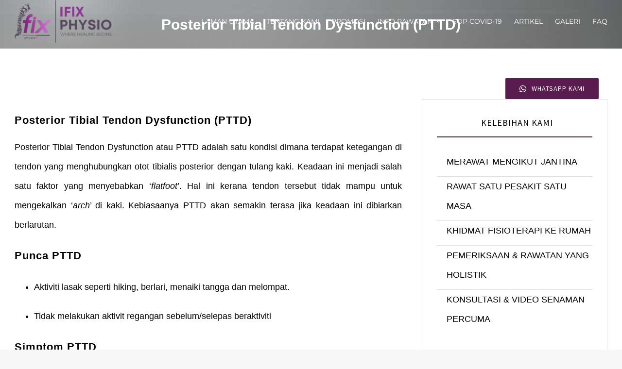

--- FILE ---
content_type: text/html; charset=UTF-8
request_url: https://ifixphysiotherapy.com.my/posterior-tibial-tendon-dysfunction-pttd/
body_size: 23229
content:
<!DOCTYPE html>
<html class="avada-html-layout-wide avada-html-header-position-top avada-is-100-percent-template" lang="en-US" prefix="og: http://ogp.me/ns# fb: http://ogp.me/ns/fb#">
<head>
	<meta http-equiv="X-UA-Compatible" content="IE=edge" />
	<meta http-equiv="Content-Type" content="text/html; charset=utf-8"/>
	<meta name="viewport" content="width=device-width, initial-scale=1" />
	<meta name='robots' content='index, follow, max-image-preview:large, max-snippet:-1, max-video-preview:-1' />

<!-- Google Tag Manager for WordPress by gtm4wp.com -->
<script data-cfasync="false" data-pagespeed-no-defer>
	var gtm4wp_datalayer_name = "dataLayer";
	var dataLayer = dataLayer || [];
	const gtm4wp_use_sku_instead = false;
	const gtm4wp_currency = 'MYR';
	const gtm4wp_product_per_impression = false;
	const gtm4wp_clear_ecommerce = false;
</script>
<!-- End Google Tag Manager for WordPress by gtm4wp.com -->
	<!-- This site is optimized with the Yoast SEO plugin v19.10 - https://yoast.com/wordpress/plugins/seo/ -->
	<title>Posterior Tibial Tendon Dysfunction (PTTD) - IFIX Physiotherapy Posterior Tibial Tendon Dysfunction (PTTD) Posterior Tibial Tendon Dysfunction (PTTD) IFIX Physiotherapy IFIX Physiotherapy Blog - FISIOTERAPI, NILAI</title>
	<meta name="description" content="Ifix Physiotherapy Nilai (FISIOTERAPI NILAI) adalah pusat fisioterapi yang berada di Nilai yang menyediakan servis fisioterapi (manual terapi) di centre dan juga ke rumah. Fisioterapi membawa maksud penjagaan atau pemulihan kefungsian. Fisioterapi yang dijalankan akan membantu seseorang kembali ke tahap fungsi fizikal tertinggi yang mampu dicapainya dengan tumpuan utama kepada pergerakan terkawal dan seimbang, peningkatan tenaga dan stamina untuk kebolehan bergerak yang lebih baik. IFIX Physiotherapy Posterior Tibial Tendon Dysfunction (PTTD) IFIX Physiotherapy Blog -" />
	<link rel="canonical" href="https://ifixphysiotherapy.com.my/posterior-tibial-tendon-dysfunction-pttd/" />
	<meta property="og:locale" content="en_US" />
	<meta property="og:type" content="article" />
	<meta property="og:title" content="Posterior Tibial Tendon Dysfunction (PTTD) - IFIX Physiotherapy Posterior Tibial Tendon Dysfunction (PTTD) Posterior Tibial Tendon Dysfunction (PTTD) IFIX Physiotherapy IFIX Physiotherapy Blog - FISIOTERAPI, NILAI" />
	<meta property="og:description" content="Ifix Physiotherapy Nilai (FISIOTERAPI NILAI) adalah pusat fisioterapi yang berada di Nilai yang menyediakan servis fisioterapi (manual terapi) di centre dan juga ke rumah. Fisioterapi membawa maksud penjagaan atau pemulihan kefungsian. Fisioterapi yang dijalankan akan membantu seseorang kembali ke tahap fungsi fizikal tertinggi yang mampu dicapainya dengan tumpuan utama kepada pergerakan terkawal dan seimbang, peningkatan tenaga dan stamina untuk kebolehan bergerak yang lebih baik. IFIX Physiotherapy Posterior Tibial Tendon Dysfunction (PTTD) IFIX Physiotherapy Blog -" />
	<meta property="og:url" content="https://ifixphysiotherapy.com.my/posterior-tibial-tendon-dysfunction-pttd/" />
	<meta property="og:site_name" content="IFIX Physiotherapy" />
	<meta property="article:publisher" content="https://www.facebook.com/ifixphysio/?ref=settings" />
	<meta property="article:published_time" content="2021-05-02T01:50:47+00:00" />
	<meta property="article:modified_time" content="2021-09-24T07:59:33+00:00" />
	<meta property="og:image" content="https://ifixphysiotherapy.com.my/wp-content/uploads/2021/05/posteriortibial_1280.jpg" />
	<meta property="og:image:width" content="1280" />
	<meta property="og:image:height" content="720" />
	<meta property="og:image:type" content="image/jpeg" />
	<meta name="author" content="ifixphysiotherapy" />
	<meta name="twitter:card" content="summary_large_image" />
	<meta name="twitter:creator" content="@ifixphysio" />
	<meta name="twitter:site" content="@ifixphysio" />
	<meta name="twitter:label1" content="Written by" />
	<meta name="twitter:data1" content="ifixphysiotherapy" />
	<meta name="twitter:label2" content="Est. reading time" />
	<meta name="twitter:data2" content="2 minutes" />
	<script type="application/ld+json" class="yoast-schema-graph">{"@context":"https://schema.org","@graph":[{"@type":"Article","@id":"https://ifixphysiotherapy.com.my/posterior-tibial-tendon-dysfunction-pttd/#article","isPartOf":{"@id":"https://ifixphysiotherapy.com.my/posterior-tibial-tendon-dysfunction-pttd/"},"author":{"name":"ifixphysiotherapy","@id":"https://ifixphysiotherapy.com.my/#/schema/person/0393bf6d6b9f6c2d25c891920521bd44"},"headline":"Posterior Tibial Tendon Dysfunction (PTTD)","datePublished":"2021-05-02T01:50:47+00:00","dateModified":"2021-09-24T07:59:33+00:00","mainEntityOfPage":{"@id":"https://ifixphysiotherapy.com.my/posterior-tibial-tendon-dysfunction-pttd/"},"wordCount":366,"commentCount":0,"publisher":{"@id":"https://ifixphysiotherapy.com.my/#organization"},"image":{"@id":"https://ifixphysiotherapy.com.my/posterior-tibial-tendon-dysfunction-pttd/#primaryimage"},"thumbnailUrl":"https://ifixphysiotherapy.com.my/wp-content/uploads/2021/05/posteriortibial_1280.jpg","articleSection":["IFIX Physiotherapy Blog"],"inLanguage":"en-US","potentialAction":[{"@type":"CommentAction","name":"Comment","target":["https://ifixphysiotherapy.com.my/posterior-tibial-tendon-dysfunction-pttd/#respond"]}]},{"@type":"WebPage","@id":"https://ifixphysiotherapy.com.my/posterior-tibial-tendon-dysfunction-pttd/","url":"https://ifixphysiotherapy.com.my/posterior-tibial-tendon-dysfunction-pttd/","name":"Posterior Tibial Tendon Dysfunction (PTTD) - IFIX Physiotherapy Posterior Tibial Tendon Dysfunction (PTTD) Posterior Tibial Tendon Dysfunction (PTTD) IFIX Physiotherapy IFIX Physiotherapy Blog - FISIOTERAPI, NILAI","isPartOf":{"@id":"https://ifixphysiotherapy.com.my/#website"},"primaryImageOfPage":{"@id":"https://ifixphysiotherapy.com.my/posterior-tibial-tendon-dysfunction-pttd/#primaryimage"},"image":{"@id":"https://ifixphysiotherapy.com.my/posterior-tibial-tendon-dysfunction-pttd/#primaryimage"},"thumbnailUrl":"https://ifixphysiotherapy.com.my/wp-content/uploads/2021/05/posteriortibial_1280.jpg","datePublished":"2021-05-02T01:50:47+00:00","dateModified":"2021-09-24T07:59:33+00:00","description":"Ifix Physiotherapy Nilai (FISIOTERAPI NILAI) adalah pusat fisioterapi yang berada di Nilai yang menyediakan servis fisioterapi (manual terapi) di centre dan juga ke rumah. Fisioterapi membawa maksud penjagaan atau pemulihan kefungsian. Fisioterapi yang dijalankan akan membantu seseorang kembali ke tahap fungsi fizikal tertinggi yang mampu dicapainya dengan tumpuan utama kepada pergerakan terkawal dan seimbang, peningkatan tenaga dan stamina untuk kebolehan bergerak yang lebih baik. IFIX Physiotherapy Posterior Tibial Tendon Dysfunction (PTTD) IFIX Physiotherapy Blog -","breadcrumb":{"@id":"https://ifixphysiotherapy.com.my/posterior-tibial-tendon-dysfunction-pttd/#breadcrumb"},"inLanguage":"en-US","potentialAction":[{"@type":"ReadAction","target":["https://ifixphysiotherapy.com.my/posterior-tibial-tendon-dysfunction-pttd/"]}]},{"@type":"ImageObject","inLanguage":"en-US","@id":"https://ifixphysiotherapy.com.my/posterior-tibial-tendon-dysfunction-pttd/#primaryimage","url":"https://ifixphysiotherapy.com.my/wp-content/uploads/2021/05/posteriortibial_1280.jpg","contentUrl":"https://ifixphysiotherapy.com.my/wp-content/uploads/2021/05/posteriortibial_1280.jpg","width":1280,"height":720},{"@type":"BreadcrumbList","@id":"https://ifixphysiotherapy.com.my/posterior-tibial-tendon-dysfunction-pttd/#breadcrumb","itemListElement":[{"@type":"ListItem","position":1,"name":"Home","item":"https://ifixphysiotherapy.com.my/"},{"@type":"ListItem","position":2,"name":"Posterior Tibial Tendon Dysfunction (PTTD)"}]},{"@type":"WebSite","@id":"https://ifixphysiotherapy.com.my/#website","url":"https://ifixphysiotherapy.com.my/","name":"IFIX Physiotherapy","description":"&quot;Where Healing Begins&quot;","publisher":{"@id":"https://ifixphysiotherapy.com.my/#organization"},"potentialAction":[{"@type":"SearchAction","target":{"@type":"EntryPoint","urlTemplate":"https://ifixphysiotherapy.com.my/?s={search_term_string}"},"query-input":"required name=search_term_string"}],"inLanguage":"en-US"},{"@type":"Organization","@id":"https://ifixphysiotherapy.com.my/#organization","name":"IFIX PHYSIOTHERAPY CENTRE NILAI","url":"https://ifixphysiotherapy.com.my/","logo":{"@type":"ImageObject","inLanguage":"en-US","@id":"https://ifixphysiotherapy.com.my/#/schema/logo/image/","url":"","contentUrl":"","caption":"IFIX PHYSIOTHERAPY CENTRE NILAI"},"image":{"@id":"https://ifixphysiotherapy.com.my/#/schema/logo/image/"},"sameAs":["https://www.instagram.com/ifixphysio/","https://www.youtube.com/channel/UCo5wmj99qE_O2ZjCKx_0PLg","https://www.facebook.com/ifixphysio/?ref=settings","https://twitter.com/ifixphysio"]},{"@type":"Person","@id":"https://ifixphysiotherapy.com.my/#/schema/person/0393bf6d6b9f6c2d25c891920521bd44","name":"ifixphysiotherapy","image":{"@type":"ImageObject","inLanguage":"en-US","@id":"https://ifixphysiotherapy.com.my/#/schema/person/image/","url":"https://secure.gravatar.com/avatar/f76e30700919451874b81eeae4c3551a?s=96&d=mm&r=g","contentUrl":"https://secure.gravatar.com/avatar/f76e30700919451874b81eeae4c3551a?s=96&d=mm&r=g","caption":"ifixphysiotherapy"},"description":"Hi, Saya faiz daripada ifix physiotherapy. Saya dan team ifix akan berkongsi info dan tips berkenaan masalah masalah yang kerap dihadapi oleh tuan dan puan. Semoga memberi manfaat kepada semua.","url":"https://ifixphysiotherapy.com.my/author/admin/"}]}</script>
	<!-- / Yoast SEO plugin. -->


<link rel="alternate" type="application/rss+xml" title="IFIX Physiotherapy &raquo; Feed" href="https://ifixphysiotherapy.com.my/feed/" />
<link rel="alternate" type="application/rss+xml" title="IFIX Physiotherapy &raquo; Comments Feed" href="https://ifixphysiotherapy.com.my/comments/feed/" />
					<link rel="shortcut icon" href="https://ifixphysiotherapy.com.my/wp-content/uploads/2024/01/Untitled-design-4.png" type="image/x-icon" />
		
					<!-- Apple Touch Icon -->
			<link rel="apple-touch-icon" sizes="180x180" href="https://ifixphysiotherapy.com.my/wp-content/uploads/2024/01/180.png">
		
					<!-- Android Icon -->
			<link rel="icon" sizes="192x192" href="https://ifixphysiotherapy.com.my/wp-content/uploads/2024/01/192.png">
		
					<!-- MS Edge Icon -->
			<meta name="msapplication-TileImage" content="https://ifixphysiotherapy.com.my/wp-content/uploads/2024/01/logo-270px.png">
				<link rel="alternate" type="application/rss+xml" title="IFIX Physiotherapy &raquo; Posterior Tibial Tendon Dysfunction (PTTD) Comments Feed" href="https://ifixphysiotherapy.com.my/posterior-tibial-tendon-dysfunction-pttd/feed/" />

		<meta property="og:title" content="Posterior Tibial Tendon Dysfunction (PTTD)"/>
		<meta property="og:type" content="article"/>
		<meta property="og:url" content="https://ifixphysiotherapy.com.my/posterior-tibial-tendon-dysfunction-pttd/"/>
		<meta property="og:site_name" content="IFIX Physiotherapy"/>
		<meta property="og:description" content="Posterior Tibial Tendon Dysfunction (PTTD)
Posterior Tibial Tendon Dysfunction atau PTTD adalah satu kondisi dimana terdapat ketegangan di tendon yang menghubungkan otot tibialis posterior dengan tulang kaki. Keadaan ini menjadi salah satu faktor yang menyebabkan ‘flatfoot’. Hal ini kerana tendon tersebut tidak mampu untuk mengekalkan ‘arch’ di kaki. Kebiasaanya"/>

									<meta property="og:image" content="https://ifixphysiotherapy.com.my/wp-content/uploads/2021/05/posteriortibial_1280.jpg"/>
							<link rel='stylesheet' id='classic-theme-styles-css' href='https://ifixphysiotherapy.com.my/wp-includes/css/classic-themes.min.css?ver=1' type='text/css' media='all' />
<style id='global-styles-inline-css' type='text/css'>
body{--wp--preset--color--black: #000000;--wp--preset--color--cyan-bluish-gray: #abb8c3;--wp--preset--color--white: #ffffff;--wp--preset--color--pale-pink: #f78da7;--wp--preset--color--vivid-red: #cf2e2e;--wp--preset--color--luminous-vivid-orange: #ff6900;--wp--preset--color--luminous-vivid-amber: #fcb900;--wp--preset--color--light-green-cyan: #7bdcb5;--wp--preset--color--vivid-green-cyan: #00d084;--wp--preset--color--pale-cyan-blue: #8ed1fc;--wp--preset--color--vivid-cyan-blue: #0693e3;--wp--preset--color--vivid-purple: #9b51e0;--wp--preset--gradient--vivid-cyan-blue-to-vivid-purple: linear-gradient(135deg,rgba(6,147,227,1) 0%,rgb(155,81,224) 100%);--wp--preset--gradient--light-green-cyan-to-vivid-green-cyan: linear-gradient(135deg,rgb(122,220,180) 0%,rgb(0,208,130) 100%);--wp--preset--gradient--luminous-vivid-amber-to-luminous-vivid-orange: linear-gradient(135deg,rgba(252,185,0,1) 0%,rgba(255,105,0,1) 100%);--wp--preset--gradient--luminous-vivid-orange-to-vivid-red: linear-gradient(135deg,rgba(255,105,0,1) 0%,rgb(207,46,46) 100%);--wp--preset--gradient--very-light-gray-to-cyan-bluish-gray: linear-gradient(135deg,rgb(238,238,238) 0%,rgb(169,184,195) 100%);--wp--preset--gradient--cool-to-warm-spectrum: linear-gradient(135deg,rgb(74,234,220) 0%,rgb(151,120,209) 20%,rgb(207,42,186) 40%,rgb(238,44,130) 60%,rgb(251,105,98) 80%,rgb(254,248,76) 100%);--wp--preset--gradient--blush-light-purple: linear-gradient(135deg,rgb(255,206,236) 0%,rgb(152,150,240) 100%);--wp--preset--gradient--blush-bordeaux: linear-gradient(135deg,rgb(254,205,165) 0%,rgb(254,45,45) 50%,rgb(107,0,62) 100%);--wp--preset--gradient--luminous-dusk: linear-gradient(135deg,rgb(255,203,112) 0%,rgb(199,81,192) 50%,rgb(65,88,208) 100%);--wp--preset--gradient--pale-ocean: linear-gradient(135deg,rgb(255,245,203) 0%,rgb(182,227,212) 50%,rgb(51,167,181) 100%);--wp--preset--gradient--electric-grass: linear-gradient(135deg,rgb(202,248,128) 0%,rgb(113,206,126) 100%);--wp--preset--gradient--midnight: linear-gradient(135deg,rgb(2,3,129) 0%,rgb(40,116,252) 100%);--wp--preset--duotone--dark-grayscale: url('#wp-duotone-dark-grayscale');--wp--preset--duotone--grayscale: url('#wp-duotone-grayscale');--wp--preset--duotone--purple-yellow: url('#wp-duotone-purple-yellow');--wp--preset--duotone--blue-red: url('#wp-duotone-blue-red');--wp--preset--duotone--midnight: url('#wp-duotone-midnight');--wp--preset--duotone--magenta-yellow: url('#wp-duotone-magenta-yellow');--wp--preset--duotone--purple-green: url('#wp-duotone-purple-green');--wp--preset--duotone--blue-orange: url('#wp-duotone-blue-orange');--wp--preset--font-size--small: 13.5px;--wp--preset--font-size--medium: 20px;--wp--preset--font-size--large: 27px;--wp--preset--font-size--x-large: 42px;--wp--preset--font-size--normal: 18px;--wp--preset--font-size--xlarge: 36px;--wp--preset--font-size--huge: 54px;--wp--preset--spacing--20: 0.44rem;--wp--preset--spacing--30: 0.67rem;--wp--preset--spacing--40: 1rem;--wp--preset--spacing--50: 1.5rem;--wp--preset--spacing--60: 2.25rem;--wp--preset--spacing--70: 3.38rem;--wp--preset--spacing--80: 5.06rem;}:where(.is-layout-flex){gap: 0.5em;}body .is-layout-flow > .alignleft{float: left;margin-inline-start: 0;margin-inline-end: 2em;}body .is-layout-flow > .alignright{float: right;margin-inline-start: 2em;margin-inline-end: 0;}body .is-layout-flow > .aligncenter{margin-left: auto !important;margin-right: auto !important;}body .is-layout-constrained > .alignleft{float: left;margin-inline-start: 0;margin-inline-end: 2em;}body .is-layout-constrained > .alignright{float: right;margin-inline-start: 2em;margin-inline-end: 0;}body .is-layout-constrained > .aligncenter{margin-left: auto !important;margin-right: auto !important;}body .is-layout-constrained > :where(:not(.alignleft):not(.alignright):not(.alignfull)){max-width: var(--wp--style--global--content-size);margin-left: auto !important;margin-right: auto !important;}body .is-layout-constrained > .alignwide{max-width: var(--wp--style--global--wide-size);}body .is-layout-flex{display: flex;}body .is-layout-flex{flex-wrap: wrap;align-items: center;}body .is-layout-flex > *{margin: 0;}:where(.wp-block-columns.is-layout-flex){gap: 2em;}.has-black-color{color: var(--wp--preset--color--black) !important;}.has-cyan-bluish-gray-color{color: var(--wp--preset--color--cyan-bluish-gray) !important;}.has-white-color{color: var(--wp--preset--color--white) !important;}.has-pale-pink-color{color: var(--wp--preset--color--pale-pink) !important;}.has-vivid-red-color{color: var(--wp--preset--color--vivid-red) !important;}.has-luminous-vivid-orange-color{color: var(--wp--preset--color--luminous-vivid-orange) !important;}.has-luminous-vivid-amber-color{color: var(--wp--preset--color--luminous-vivid-amber) !important;}.has-light-green-cyan-color{color: var(--wp--preset--color--light-green-cyan) !important;}.has-vivid-green-cyan-color{color: var(--wp--preset--color--vivid-green-cyan) !important;}.has-pale-cyan-blue-color{color: var(--wp--preset--color--pale-cyan-blue) !important;}.has-vivid-cyan-blue-color{color: var(--wp--preset--color--vivid-cyan-blue) !important;}.has-vivid-purple-color{color: var(--wp--preset--color--vivid-purple) !important;}.has-black-background-color{background-color: var(--wp--preset--color--black) !important;}.has-cyan-bluish-gray-background-color{background-color: var(--wp--preset--color--cyan-bluish-gray) !important;}.has-white-background-color{background-color: var(--wp--preset--color--white) !important;}.has-pale-pink-background-color{background-color: var(--wp--preset--color--pale-pink) !important;}.has-vivid-red-background-color{background-color: var(--wp--preset--color--vivid-red) !important;}.has-luminous-vivid-orange-background-color{background-color: var(--wp--preset--color--luminous-vivid-orange) !important;}.has-luminous-vivid-amber-background-color{background-color: var(--wp--preset--color--luminous-vivid-amber) !important;}.has-light-green-cyan-background-color{background-color: var(--wp--preset--color--light-green-cyan) !important;}.has-vivid-green-cyan-background-color{background-color: var(--wp--preset--color--vivid-green-cyan) !important;}.has-pale-cyan-blue-background-color{background-color: var(--wp--preset--color--pale-cyan-blue) !important;}.has-vivid-cyan-blue-background-color{background-color: var(--wp--preset--color--vivid-cyan-blue) !important;}.has-vivid-purple-background-color{background-color: var(--wp--preset--color--vivid-purple) !important;}.has-black-border-color{border-color: var(--wp--preset--color--black) !important;}.has-cyan-bluish-gray-border-color{border-color: var(--wp--preset--color--cyan-bluish-gray) !important;}.has-white-border-color{border-color: var(--wp--preset--color--white) !important;}.has-pale-pink-border-color{border-color: var(--wp--preset--color--pale-pink) !important;}.has-vivid-red-border-color{border-color: var(--wp--preset--color--vivid-red) !important;}.has-luminous-vivid-orange-border-color{border-color: var(--wp--preset--color--luminous-vivid-orange) !important;}.has-luminous-vivid-amber-border-color{border-color: var(--wp--preset--color--luminous-vivid-amber) !important;}.has-light-green-cyan-border-color{border-color: var(--wp--preset--color--light-green-cyan) !important;}.has-vivid-green-cyan-border-color{border-color: var(--wp--preset--color--vivid-green-cyan) !important;}.has-pale-cyan-blue-border-color{border-color: var(--wp--preset--color--pale-cyan-blue) !important;}.has-vivid-cyan-blue-border-color{border-color: var(--wp--preset--color--vivid-cyan-blue) !important;}.has-vivid-purple-border-color{border-color: var(--wp--preset--color--vivid-purple) !important;}.has-vivid-cyan-blue-to-vivid-purple-gradient-background{background: var(--wp--preset--gradient--vivid-cyan-blue-to-vivid-purple) !important;}.has-light-green-cyan-to-vivid-green-cyan-gradient-background{background: var(--wp--preset--gradient--light-green-cyan-to-vivid-green-cyan) !important;}.has-luminous-vivid-amber-to-luminous-vivid-orange-gradient-background{background: var(--wp--preset--gradient--luminous-vivid-amber-to-luminous-vivid-orange) !important;}.has-luminous-vivid-orange-to-vivid-red-gradient-background{background: var(--wp--preset--gradient--luminous-vivid-orange-to-vivid-red) !important;}.has-very-light-gray-to-cyan-bluish-gray-gradient-background{background: var(--wp--preset--gradient--very-light-gray-to-cyan-bluish-gray) !important;}.has-cool-to-warm-spectrum-gradient-background{background: var(--wp--preset--gradient--cool-to-warm-spectrum) !important;}.has-blush-light-purple-gradient-background{background: var(--wp--preset--gradient--blush-light-purple) !important;}.has-blush-bordeaux-gradient-background{background: var(--wp--preset--gradient--blush-bordeaux) !important;}.has-luminous-dusk-gradient-background{background: var(--wp--preset--gradient--luminous-dusk) !important;}.has-pale-ocean-gradient-background{background: var(--wp--preset--gradient--pale-ocean) !important;}.has-electric-grass-gradient-background{background: var(--wp--preset--gradient--electric-grass) !important;}.has-midnight-gradient-background{background: var(--wp--preset--gradient--midnight) !important;}.has-small-font-size{font-size: var(--wp--preset--font-size--small) !important;}.has-medium-font-size{font-size: var(--wp--preset--font-size--medium) !important;}.has-large-font-size{font-size: var(--wp--preset--font-size--large) !important;}.has-x-large-font-size{font-size: var(--wp--preset--font-size--x-large) !important;}
.wp-block-navigation a:where(:not(.wp-element-button)){color: inherit;}
:where(.wp-block-columns.is-layout-flex){gap: 2em;}
.wp-block-pullquote{font-size: 1.5em;line-height: 1.6;}
</style>
<style id='woocommerce-inline-inline-css' type='text/css'>
.woocommerce form .form-row .required { visibility: visible; }
</style>
<link rel='stylesheet' id='fusion-dynamic-css-css' href='https://ifixphysiotherapy.com.my/wp-content/uploads/fusion-styles/60c81c36072e73694d7cd86baaa6e666.min.css?ver=3.8.2' type='text/css' media='all' />
<link rel="https://api.w.org/" href="https://ifixphysiotherapy.com.my/wp-json/" /><link rel="alternate" type="application/json" href="https://ifixphysiotherapy.com.my/wp-json/wp/v2/posts/3248" /><link rel="EditURI" type="application/rsd+xml" title="RSD" href="https://ifixphysiotherapy.com.my/xmlrpc.php?rsd" />
<link rel="wlwmanifest" type="application/wlwmanifest+xml" href="https://ifixphysiotherapy.com.my/wp-includes/wlwmanifest.xml" />
<meta name="generator" content="WordPress 6.1.9" />
<meta name="generator" content="WooCommerce 7.1.0" />
<link rel='shortlink' href='https://ifixphysiotherapy.com.my/?p=3248' />
<link rel="alternate" type="application/json+oembed" href="https://ifixphysiotherapy.com.my/wp-json/oembed/1.0/embed?url=https%3A%2F%2Fifixphysiotherapy.com.my%2Fposterior-tibial-tendon-dysfunction-pttd%2F" />
<link rel="alternate" type="text/xml+oembed" href="https://ifixphysiotherapy.com.my/wp-json/oembed/1.0/embed?url=https%3A%2F%2Fifixphysiotherapy.com.my%2Fposterior-tibial-tendon-dysfunction-pttd%2F&#038;format=xml" />
<!-- Global site tag (gtag.js) - Google Analytics -->
<script async src="https://www.googletagmanager.com/gtag/js?id=UA-156011268-1"></script>
<script>
  window.dataLayer = window.dataLayer || [];
  function gtag(){dataLayer.push(arguments);}
  gtag('js', new Date());

  gtag('config', 'UA-156011268-1');
</script>


<meta name="facebook-domain-verification" content="2202qy27pzgpyz6je3nojsoz3aj1es" />
<!-- Global site tag (gtag.js) - Google Ads: 677535231 -->
<script async src="https://www.googletagmanager.com/gtag/js?id=AW-677535231"></script>
<script>
  window.dataLayer = window.dataLayer || [];
  function gtag(){dataLayer.push(arguments);}
  gtag('js', new Date());

  gtag('config', 'AW-677535231');
</script>

<!-- Google Tag Manager -->
<script>(function(w,d,s,l,i){w[l]=w[l]||[];w[l].push({'gtm.start':
new Date().getTime(),event:'gtm.js'});var f=d.getElementsByTagName(s)[0],
j=d.createElement(s),dl=l!='dataLayer'?'&l='+l:'';j.async=true;j.src=
'https://www.googletagmanager.com/gtm.js?id='+i+dl;f.parentNode.insertBefore(j,f);
})(window,document,'script','dataLayer','GTM-WJT3FTD');</script>
<!-- End Google Tag Manager -->

<!-- Twitter universal website tag code -->
<script>
!function(e,t,n,s,u,a){e.twq||(s=e.twq=function(){s.exe?s.exe.apply(s,arguments):s.queue.push(arguments);
},s.version='1.1',s.queue=[],u=t.createElement(n),u.async=!0,u.src='//static.ads-twitter.com/uwt.js',
a=t.getElementsByTagName(n)[0],a.parentNode.insertBefore(u,a))}(window,document,'script');
// Insert Twitter Pixel ID and Standard Event data below
twq('init','o93sv');
twq('track','PageView');
</script>
<!-- End Twitter universal website tag code --><!-- Facebook Pixel Code -->
<script>
  !function(f,b,e,v,n,t,s)
  {if(f.fbq)return;n=f.fbq=function(){n.callMethod?
  n.callMethod.apply(n,arguments):n.queue.push(arguments)};
  if(!f._fbq)f._fbq=n;n.push=n;n.loaded=!0;n.version='2.0';
  n.queue=[];t=b.createElement(e);t.async=!0;
  t.src=v;s=b.getElementsByTagName(e)[0];
  s.parentNode.insertBefore(t,s)}(window, document,'script',
  'https://connect.facebook.net/en_US/fbevents.js');
  fbq('init', '2716825308362374');
  fbq('track', 'PageView');
</script>
<noscript><img height="1" width="1" style="display:none"
  src="https://www.facebook.com/tr?id=2716825308362374&ev=PageView&noscript=1"
/></noscript>
<!-- End Facebook Pixel Code -->


	<script>
		!function (w, d, t) {
		  w.TiktokAnalyticsObject=t;var ttq=w[t]=w[t]||[];ttq.methods=["page","track","identify","instances","debug","on","off","once","ready","alias","group","enableCookie","disableCookie"],ttq.setAndDefer=function(t,e){t[e]=function(){t.push([e].concat(Array.prototype.slice.call(arguments,0)))}};for(var i=0;i<ttq.methods.length;i++)ttq.setAndDefer(ttq,ttq.methods[i]);ttq.instance=function(t){for(var e=ttq._i[t]||[],n=0;n<ttq.methods.length;n++)ttq.setAndDefer(e,ttq.methods[n]);return e},ttq.load=function(e,n){var i="https://analytics.tiktok.com/i18n/pixel/events.js";ttq._i=ttq._i||{},ttq._i[e]=[],ttq._i[e]._u=i,ttq._t=ttq._t||{},ttq._t[e]=+new Date,ttq._o=ttq._o||{},ttq._o[e]=n||{};var o=document.createElement("script");o.type="text/javascript",o.async=!0,o.src=i+"?sdkid="+e+"&lib="+t;var a=document.getElementsByTagName("script")[0];a.parentNode.insertBefore(o,a)};
		
		  ttq.load('C473LL28DUFBM372RVO0');
		  ttq.page();
		}(window, document, 'ttq');
	</script>
	
<!-- Google Tag Manager for WordPress by gtm4wp.com -->
<!-- GTM Container placement set to footer -->
<script data-cfasync="false" data-pagespeed-no-defer>
	var dataLayer_content = {"pagePostType":"post","pagePostType2":"single-post","pageCategory":["blog"],"pagePostAuthor":"ifixphysiotherapy","cartContent":{"totals":{"applied_coupons":[],"discount_total":0,"subtotal":0,"total":0},"items":[]}};
	dataLayer.push( dataLayer_content );
</script>
<script data-cfasync="false">
(function(w,d,s,l,i){w[l]=w[l]||[];w[l].push({'gtm.start':
new Date().getTime(),event:'gtm.js'});var f=d.getElementsByTagName(s)[0],
j=d.createElement(s),dl=l!='dataLayer'?'&l='+l:'';j.async=true;j.src=
'//www.googletagmanager.com/gtm.js?id='+i+dl;f.parentNode.insertBefore(j,f);
})(window,document,'script','dataLayer','GTM-WJT3FTD');
</script>
<!-- End Google Tag Manager for WordPress by gtm4wp.com --><style type="text/css" id="css-fb-visibility">@media screen and (max-width: 500px){.fusion-no-small-visibility{display:none !important;}body .sm-text-align-center{text-align:center !important;}body .sm-text-align-left{text-align:left !important;}body .sm-text-align-right{text-align:right !important;}body .sm-flex-align-center{justify-content:center !important;}body .sm-flex-align-flex-start{justify-content:flex-start !important;}body .sm-flex-align-flex-end{justify-content:flex-end !important;}body .sm-mx-auto{margin-left:auto !important;margin-right:auto !important;}body .sm-ml-auto{margin-left:auto !important;}body .sm-mr-auto{margin-right:auto !important;}body .fusion-absolute-position-small{position:absolute;top:auto;width:100%;}.awb-sticky.awb-sticky-small{ position: sticky; top: var(--awb-sticky-offset,0); }}@media screen and (min-width: 501px) and (max-width: 1024px){.fusion-no-medium-visibility{display:none !important;}body .md-text-align-center{text-align:center !important;}body .md-text-align-left{text-align:left !important;}body .md-text-align-right{text-align:right !important;}body .md-flex-align-center{justify-content:center !important;}body .md-flex-align-flex-start{justify-content:flex-start !important;}body .md-flex-align-flex-end{justify-content:flex-end !important;}body .md-mx-auto{margin-left:auto !important;margin-right:auto !important;}body .md-ml-auto{margin-left:auto !important;}body .md-mr-auto{margin-right:auto !important;}body .fusion-absolute-position-medium{position:absolute;top:auto;width:100%;}.awb-sticky.awb-sticky-medium{ position: sticky; top: var(--awb-sticky-offset,0); }}@media screen and (min-width: 1025px){.fusion-no-large-visibility{display:none !important;}body .lg-text-align-center{text-align:center !important;}body .lg-text-align-left{text-align:left !important;}body .lg-text-align-right{text-align:right !important;}body .lg-flex-align-center{justify-content:center !important;}body .lg-flex-align-flex-start{justify-content:flex-start !important;}body .lg-flex-align-flex-end{justify-content:flex-end !important;}body .lg-mx-auto{margin-left:auto !important;margin-right:auto !important;}body .lg-ml-auto{margin-left:auto !important;}body .lg-mr-auto{margin-right:auto !important;}body .fusion-absolute-position-large{position:absolute;top:auto;width:100%;}.awb-sticky.awb-sticky-large{ position: sticky; top: var(--awb-sticky-offset,0); }}</style>	<noscript><style>.woocommerce-product-gallery{ opacity: 1 !important; }</style></noscript>
	<link rel="icon" href="https://ifixphysiotherapy.com.my/wp-content/uploads/2021/07/Untitled-design-2-150x150.png" sizes="32x32" />
<link rel="icon" href="https://ifixphysiotherapy.com.my/wp-content/uploads/2021/07/Untitled-design-2-200x200.png" sizes="192x192" />
<link rel="apple-touch-icon" href="https://ifixphysiotherapy.com.my/wp-content/uploads/2021/07/Untitled-design-2-200x200.png" />
<meta name="msapplication-TileImage" content="https://ifixphysiotherapy.com.my/wp-content/uploads/2021/07/Untitled-design-2.png" />
		<script type="text/javascript">
			var doc = document.documentElement;
			doc.setAttribute( 'data-useragent', navigator.userAgent );
		</script>
		
	</head>

<body class="post-template-default single single-post postid-3248 single-format-standard theme-Avada woocommerce-no-js fusion-image-hovers fusion-pagination-sizing fusion-button_type-flat fusion-button_span-yes fusion-button_gradient-linear avada-image-rollover-circle-yes avada-image-rollover-yes avada-image-rollover-direction-center_vertical fusion-body ltr fusion-sticky-header no-tablet-sticky-header no-mobile-sticky-header fusion-disable-outline fusion-sub-menu-fade mobile-logo-pos-left layout-wide-mode avada-has-boxed-modal-shadow-none layout-scroll-offset-full avada-has-zero-margin-offset-top fusion-top-header menu-text-align-center fusion-woo-product-design-classic fusion-woo-shop-page-columns-4 fusion-woo-related-columns-4 fusion-woo-archive-page-columns-3 avada-has-woo-gallery-disabled woo-sale-badge-circle woo-outofstock-badge-top_bar mobile-menu-design-modern fusion-show-pagination-text fusion-header-layout-v1 avada-responsive avada-footer-fx-none avada-menu-highlight-style-bar fusion-search-form-classic fusion-main-menu-search-dropdown fusion-avatar-square avada-dropdown-styles avada-blog-layout-grid avada-blog-archive-layout-grid avada-header-shadow-no avada-menu-icon-position-left avada-has-megamenu-shadow avada-has-mainmenu-dropdown-divider avada-has-header-100-width avada-has-pagetitle-100-width avada-has-pagetitle-bg-full avada-has-pagetitle-bg-parallax avada-has-100-footer avada-has-breadcrumb-mobile-hidden avada-has-pagetitlebar-retina-bg-image avada-has-titlebar-bar_and_content avada-has-pagination-padding avada-flyout-menu-direction-fade avada-has-blocks avada-ec-views-v1" data-awb-post-id="3248">
	<!-- Google Tag Manager (noscript) -->
<noscript><iframe src="https://www.googletagmanager.com/ns.html?id=GTM-WJT3FTD"
height="0" width="0" style="display:none;visibility:hidden"></iframe></noscript>
<!-- End Google Tag Manager (noscript) --><svg xmlns="http://www.w3.org/2000/svg" viewBox="0 0 0 0" width="0" height="0" focusable="false" role="none" style="visibility: hidden; position: absolute; left: -9999px; overflow: hidden;" ><defs><filter id="wp-duotone-dark-grayscale"><feColorMatrix color-interpolation-filters="sRGB" type="matrix" values=" .299 .587 .114 0 0 .299 .587 .114 0 0 .299 .587 .114 0 0 .299 .587 .114 0 0 " /><feComponentTransfer color-interpolation-filters="sRGB" ><feFuncR type="table" tableValues="0 0.49803921568627" /><feFuncG type="table" tableValues="0 0.49803921568627" /><feFuncB type="table" tableValues="0 0.49803921568627" /><feFuncA type="table" tableValues="1 1" /></feComponentTransfer><feComposite in2="SourceGraphic" operator="in" /></filter></defs></svg><svg xmlns="http://www.w3.org/2000/svg" viewBox="0 0 0 0" width="0" height="0" focusable="false" role="none" style="visibility: hidden; position: absolute; left: -9999px; overflow: hidden;" ><defs><filter id="wp-duotone-grayscale"><feColorMatrix color-interpolation-filters="sRGB" type="matrix" values=" .299 .587 .114 0 0 .299 .587 .114 0 0 .299 .587 .114 0 0 .299 .587 .114 0 0 " /><feComponentTransfer color-interpolation-filters="sRGB" ><feFuncR type="table" tableValues="0 1" /><feFuncG type="table" tableValues="0 1" /><feFuncB type="table" tableValues="0 1" /><feFuncA type="table" tableValues="1 1" /></feComponentTransfer><feComposite in2="SourceGraphic" operator="in" /></filter></defs></svg><svg xmlns="http://www.w3.org/2000/svg" viewBox="0 0 0 0" width="0" height="0" focusable="false" role="none" style="visibility: hidden; position: absolute; left: -9999px; overflow: hidden;" ><defs><filter id="wp-duotone-purple-yellow"><feColorMatrix color-interpolation-filters="sRGB" type="matrix" values=" .299 .587 .114 0 0 .299 .587 .114 0 0 .299 .587 .114 0 0 .299 .587 .114 0 0 " /><feComponentTransfer color-interpolation-filters="sRGB" ><feFuncR type="table" tableValues="0.54901960784314 0.98823529411765" /><feFuncG type="table" tableValues="0 1" /><feFuncB type="table" tableValues="0.71764705882353 0.25490196078431" /><feFuncA type="table" tableValues="1 1" /></feComponentTransfer><feComposite in2="SourceGraphic" operator="in" /></filter></defs></svg><svg xmlns="http://www.w3.org/2000/svg" viewBox="0 0 0 0" width="0" height="0" focusable="false" role="none" style="visibility: hidden; position: absolute; left: -9999px; overflow: hidden;" ><defs><filter id="wp-duotone-blue-red"><feColorMatrix color-interpolation-filters="sRGB" type="matrix" values=" .299 .587 .114 0 0 .299 .587 .114 0 0 .299 .587 .114 0 0 .299 .587 .114 0 0 " /><feComponentTransfer color-interpolation-filters="sRGB" ><feFuncR type="table" tableValues="0 1" /><feFuncG type="table" tableValues="0 0.27843137254902" /><feFuncB type="table" tableValues="0.5921568627451 0.27843137254902" /><feFuncA type="table" tableValues="1 1" /></feComponentTransfer><feComposite in2="SourceGraphic" operator="in" /></filter></defs></svg><svg xmlns="http://www.w3.org/2000/svg" viewBox="0 0 0 0" width="0" height="0" focusable="false" role="none" style="visibility: hidden; position: absolute; left: -9999px; overflow: hidden;" ><defs><filter id="wp-duotone-midnight"><feColorMatrix color-interpolation-filters="sRGB" type="matrix" values=" .299 .587 .114 0 0 .299 .587 .114 0 0 .299 .587 .114 0 0 .299 .587 .114 0 0 " /><feComponentTransfer color-interpolation-filters="sRGB" ><feFuncR type="table" tableValues="0 0" /><feFuncG type="table" tableValues="0 0.64705882352941" /><feFuncB type="table" tableValues="0 1" /><feFuncA type="table" tableValues="1 1" /></feComponentTransfer><feComposite in2="SourceGraphic" operator="in" /></filter></defs></svg><svg xmlns="http://www.w3.org/2000/svg" viewBox="0 0 0 0" width="0" height="0" focusable="false" role="none" style="visibility: hidden; position: absolute; left: -9999px; overflow: hidden;" ><defs><filter id="wp-duotone-magenta-yellow"><feColorMatrix color-interpolation-filters="sRGB" type="matrix" values=" .299 .587 .114 0 0 .299 .587 .114 0 0 .299 .587 .114 0 0 .299 .587 .114 0 0 " /><feComponentTransfer color-interpolation-filters="sRGB" ><feFuncR type="table" tableValues="0.78039215686275 1" /><feFuncG type="table" tableValues="0 0.94901960784314" /><feFuncB type="table" tableValues="0.35294117647059 0.47058823529412" /><feFuncA type="table" tableValues="1 1" /></feComponentTransfer><feComposite in2="SourceGraphic" operator="in" /></filter></defs></svg><svg xmlns="http://www.w3.org/2000/svg" viewBox="0 0 0 0" width="0" height="0" focusable="false" role="none" style="visibility: hidden; position: absolute; left: -9999px; overflow: hidden;" ><defs><filter id="wp-duotone-purple-green"><feColorMatrix color-interpolation-filters="sRGB" type="matrix" values=" .299 .587 .114 0 0 .299 .587 .114 0 0 .299 .587 .114 0 0 .299 .587 .114 0 0 " /><feComponentTransfer color-interpolation-filters="sRGB" ><feFuncR type="table" tableValues="0.65098039215686 0.40392156862745" /><feFuncG type="table" tableValues="0 1" /><feFuncB type="table" tableValues="0.44705882352941 0.4" /><feFuncA type="table" tableValues="1 1" /></feComponentTransfer><feComposite in2="SourceGraphic" operator="in" /></filter></defs></svg><svg xmlns="http://www.w3.org/2000/svg" viewBox="0 0 0 0" width="0" height="0" focusable="false" role="none" style="visibility: hidden; position: absolute; left: -9999px; overflow: hidden;" ><defs><filter id="wp-duotone-blue-orange"><feColorMatrix color-interpolation-filters="sRGB" type="matrix" values=" .299 .587 .114 0 0 .299 .587 .114 0 0 .299 .587 .114 0 0 .299 .587 .114 0 0 " /><feComponentTransfer color-interpolation-filters="sRGB" ><feFuncR type="table" tableValues="0.098039215686275 1" /><feFuncG type="table" tableValues="0 0.66274509803922" /><feFuncB type="table" tableValues="0.84705882352941 0.41960784313725" /><feFuncA type="table" tableValues="1 1" /></feComponentTransfer><feComposite in2="SourceGraphic" operator="in" /></filter></defs></svg>	<a class="skip-link screen-reader-text" href="#content">Skip to content</a>

	<div id="boxed-wrapper">
		<div class="fusion-sides-frame"></div>
		<div id="wrapper" class="fusion-wrapper">
			<div id="home" style="position:relative;top:-1px;"></div>
							<div class="fusion-tb-header"><div class="fusion-fullwidth fullwidth-box fusion-builder-row-1 fusion-flex-container hundred-percent-fullwidth non-hundred-percent-height-scrolling fusion-custom-z-index fusion-absolute-container fusion-absolute-position-small fusion-absolute-position-medium fusion-absolute-position-large" style="background-color: rgba(43,43,43,0);background-position: center center;background-repeat: no-repeat;border-width: 0px 0px 0px 0px;border-color:#eae9e9;border-style:solid;" ><div class="fusion-builder-row fusion-row fusion-flex-align-items-center" style="width:calc( 100% + 0px ) !important;max-width:calc( 100% + 0px ) !important;margin-left: calc(-0px / 2 );margin-right: calc(-0px / 2 );"><div class="fusion-layout-column fusion_builder_column fusion-builder-column-0 fusion_builder_column_1_4 1_4 fusion-flex-column fusion-flex-align-self-flex-start fusion-column-inner-bg-wrapper"><div class="fusion-column-wrapper fusion-flex-justify-content-flex-start fusion-content-layout-row fusion-content-nowrap" style="padding: 0px 0px 0px 0px;"><div ><style>.fusion-imageframe.imageframe-1{ margin-right : 10px;}</style><span class=" fusion-imageframe imageframe-none imageframe-1 hover-type-none"><a class="fusion-no-lightbox" href="https://ifixphysiotherapy.com.my/" target="_self" aria-label="LOGO NEW CROP COMPRESSED (1) (1) (1) (2)"><img decoding="async" width="200" height="88" src="https://ifixphysiotherapy.com.my/wp-content/uploads/2021/10/LOGO-NEW-CROP-COMPRESSED-1-1-1-2-200x88.png" alt class="img-responsive wp-image-5451 disable-lazyload" srcset="https://ifixphysiotherapy.com.my/wp-content/uploads/2021/10/LOGO-NEW-CROP-COMPRESSED-1-1-1-2-200x88.png 200w, https://ifixphysiotherapy.com.my/wp-content/uploads/2021/10/LOGO-NEW-CROP-COMPRESSED-1-1-1-2.png 381w" sizes="(max-width: 1024px) 100vw, (max-width: 500px) 100vw, 200px" /></a></span></div></div><span class="fusion-column-inner-bg hover-type-none"><a class="fusion-column-anchor" href="https://ifixphysiotherapy.com.my/"><span class="fusion-column-inner-bg-image" style="background-color:rgba(255,255,255,0);background-position:left top;background-repeat:no-repeat;-webkit-background-size:cover;-moz-background-size:cover;-o-background-size:cover;background-size:cover;"></span></a></span><style type="text/css">.fusion-body .fusion-builder-column-0{width:25% !important;margin-top : 0px;margin-bottom : 0px;}.fusion-builder-column-0 > .fusion-column-wrapper {padding-top : 0px !important;padding-right : 0px !important;margin-right : 0;padding-bottom : 0px !important;padding-left : 0px !important;margin-left : 0;}.fusion-flex-container .fusion-row .fusion-builder-column-0 > .fusion-column-inner-bg { margin-right:0;margin-left:0; }@media only screen and (max-width:1024px) {.fusion-body .fusion-builder-column-0{width:25% !important;order : 0;}.fusion-builder-column-0 > .fusion-column-wrapper {margin-right : 0;margin-left : 0;}.fusion-flex-container .fusion-row .fusion-builder-column-0 > .fusion-column-inner-bg { margin-right:0;margin-left:0; }}@media only screen and (max-width:500px) {.fusion-body .fusion-builder-column-0{width:50% !important;order : 0;}.fusion-builder-column-0 > .fusion-column-wrapper {margin-right : 0;margin-left : 0;}.fusion-flex-container .fusion-row .fusion-builder-column-0 > .fusion-column-inner-bg { margin-right:0;margin-left:0; }}</style></div><div class="fusion-layout-column fusion_builder_column fusion-builder-column-1 fusion_builder_column_3_4 3_4 fusion-flex-column"><div class="fusion-column-wrapper fusion-flex-justify-content-flex-start fusion-content-layout-column" style="background-position:left top;background-repeat:no-repeat;-webkit-background-size:cover;-moz-background-size:cover;-o-background-size:cover;background-size:cover;padding: 0px 0px 0px 0px;"><nav class="fusion-menu-element-wrapper direction-row mode-dropdown expand-method-hover submenu-mode-dropdown mobile-mode-collapse-to-button mobile-size-full-absolute icons-position-left dropdown-carets-yes has-active-border-bottom-no has-active-border-left-no has-active-border-right-no mobile-trigger-fullwidth-off mobile-indent-on mobile-justify-left main-justify-left loading mega-menu-loading expand-right submenu-transition-fade" aria-label="Menu" data-breakpoint="500" data-count="0" data-transition-type="center" data-transition-time="300"><button type="button" class="avada-menu-mobile-menu-trigger no-text" onClick="fusionNavClickExpandBtn(this);" aria-expanded="false" aria-controls="menu-main-menu"><span class="inner"><span class="collapsed-nav-text"><span class="screen-reader-text">Toggle Navigation</span></span><span class="collapsed-nav-icon"><span class="collapsed-nav-icon-open health-menu"></span><span class="collapsed-nav-icon-close health-close"></span></span></span></button><style>.fusion-body .fusion-menu-element-wrapper[data-count="0"],.fusion-body .fusion-menu-element-wrapper[data-count="0"] .fusion-menu-element-list .menu-item > a{font-size:14px;}.fusion-body .fusion-menu-element-wrapper[data-count="0"] .fusion-menu-element-list{justify-content:flex-end;font-family:"Montserrat";font-weight:400;}.fusion-body .fusion-menu-element-wrapper[data-count="0"] > .avada-menu-mobile-menu-trigger{font-family:"Montserrat";font-weight:400;background-color:rgba(90,28,79,0.5);color:#ffffff;font-size:40px;}.fusion-body .fusion-menu-element-wrapper[data-count="0"] [class*="awb-icon-"],.fusion-body .fusion-menu-element-wrapper[data-count="0"] [class^="awb-icon-"]{font-family:Montserrat !important;}.fusion-body .fusion-sticky-container.fusion-sticky-transition .fusion-menu-element-wrapper[data-count="0"] .fusion-menu-element-list{min-height:70px;}.fusion-body .fusion-menu-element-wrapper[data-count="0"] .fusion-menu-element-list > li{margin-left:calc(25px / 2);margin-right:calc(25px / 2);}.fusion-body .fusion-menu-element-wrapper[data-count="0"] .fusion-overlay-search .fusion-close-search:before,.fusion-body .fusion-menu-element-wrapper[data-count="0"] .fusion-overlay-search .fusion-close-search:after{background:#ffffff;}.fusion-body .fusion-menu-element-wrapper[data-count="0"]:not(.collapse-enabled) .fusion-menu-element-list > li:not(.fusion-menu-item-button):not(.custom-menu-search-overlay):focus-within > a{color:#5a1c4f !important;}.fusion-body .fusion-menu-element-wrapper[data-count="0"]:not(.collapse-enabled) .fusion-menu-element-list > li:not(.fusion-menu-item-button):not(.custom-menu-search-overlay):hover > a,.fusion-body .fusion-menu-element-wrapper[data-count="0"]:not(.collapse-enabled) .fusion-menu-element-list > li:not(.fusion-menu-item-button).hover > a,.fusion-body .fusion-menu-element-wrapper[data-count="0"]:not(.collapse-enabled) .fusion-menu-element-list > li:not(.fusion-menu-item-button):not(.custom-menu-search-overlay):focus > a,.fusion-body .fusion-menu-element-wrapper[data-count="0"]:not(.collapse-enabled) .fusion-menu-element-list > li:not(.fusion-menu-item-button):not(.custom-menu-search-overlay):active > a,.fusion-body .fusion-menu-element-wrapper[data-count="0"]:not(.collapse-enabled) .fusion-menu-element-list > li:not(.fusion-menu-item-button).current-menu-item > a{color:#5a1c4f !important;}.fusion-body .fusion-menu-element-wrapper[data-count="0"]:not(.collapse-enabled) .fusion-menu-element-list > li:not(.fusion-menu-item-button).current-menu-ancestor:not(.awb-flyout-top-level-no-link) > a{color:#5a1c4f !important;}.fusion-body .fusion-menu-element-wrapper[data-count="0"]:not(.collapse-enabled) .fusion-menu-element-list > li:not(.fusion-menu-item-button).current-menu-parent:not(.awb-flyout-top-level-no-link) > a{color:#5a1c4f !important;}.fusion-body .fusion-menu-element-wrapper[data-count="0"]:not(.collapse-enabled) .fusion-menu-element-list > li:not(.fusion-menu-item-button).expanded > a{color:#5a1c4f !important;}.fusion-body .fusion-menu-element-wrapper[data-count="0"]:not(.collapse-enabled) .fusion-menu-element-list > li:not(.fusion-menu-item-button):hover > .fusion-open-nav-submenu{color:#5a1c4f !important;}.fusion-body .fusion-menu-element-wrapper[data-count="0"]:not(.collapse-enabled) .fusion-menu-element-list > li:not(.fusion-menu-item-button).hover > .fusion-open-nav-submenu{color:#5a1c4f !important;}.fusion-body .fusion-menu-element-wrapper[data-count="0"]:not(.collapse-enabled) .fusion-menu-element-list > li:not(.fusion-menu-item-button):focus > .fusion-open-nav-submenu{color:#5a1c4f !important;}.fusion-body .fusion-menu-element-wrapper[data-count="0"]:not(.collapse-enabled) .fusion-menu-element-list > li:not(.fusion-menu-item-button):active > .fusion-open-nav-submenu{color:#5a1c4f !important;}.fusion-body .fusion-menu-element-wrapper[data-count="0"]:not(.collapse-enabled) .fusion-menu-element-list > li:not(.fusion-menu-item-button):focus-within > .fusion-open-nav-submenu{color:#5a1c4f !important;}.fusion-body .fusion-menu-element-wrapper[data-count="0"]:not(.collapse-enabled) .fusion-menu-element-list > li:not(.fusion-menu-item-button).current-menu-item > .fusion-open-nav-submenu{color:#5a1c4f !important;}.fusion-body .fusion-menu-element-wrapper[data-count="0"]:not(.collapse-enabled) .fusion-menu-element-list > li:not(.fusion-menu-item-button).current-menu-ancestor > .fusion-open-nav-submenu{color:#5a1c4f !important;}.fusion-body .fusion-menu-element-wrapper[data-count="0"]:not(.collapse-enabled) .fusion-menu-element-list > li:not(.fusion-menu-item-button).current-menu-parent > .fusion-open-nav-submenu{color:#5a1c4f !important;}.fusion-body .fusion-menu-element-wrapper[data-count="0"]:not(.collapse-enabled) .fusion-menu-element-list > li:not(.fusion-menu-item-button).expanded > .fusion-open-nav-submenu{color:#5a1c4f !important;}.fusion-body .fusion-menu-element-wrapper[data-count="0"] .fusion-menu-element-list .sub-menu > li,.fusion-body .fusion-menu-element-wrapper[data-count="0"] .fusion-menu-element-list .sub-menu li a{font-family:inherit;font-weight:400;}.fusion-body .fusion-menu-element-wrapper[data-count="0"] .fusion-menu-cart-checkout a:before,.fusion-body .fusion-menu-element-wrapper[data-count="0"] .fusion-menu-cart-items a,.fusion-body .fusion-menu-element-wrapper[data-count="0"] ul .fusion-menu-login-box-register,.fusion-body .fusion-menu-element-wrapper[data-count="0"] ul .fusion-menu-cart-checkout a:before{color:#212934;}.fusion-body .fusion-menu-element-wrapper[data-count="0"] .fusion-menu-element-list ul:not(.fusion-megamenu):not(.fusion-menu-searchform-dropdown) > li:not(.fusion-menu-item-button):focus-within{background-color:#5a1c4f;}.fusion-body .fusion-menu-element-wrapper[data-count="0"] .fusion-menu-element-list ul:not(.fusion-megamenu):not(.fusion-menu-searchform-dropdown) > li:not(.fusion-menu-item-button):hover,.fusion-body .fusion-menu-element-wrapper[data-count="0"] .fusion-menu-element-list ul:not(.fusion-megamenu):not(.fusion-menu-searchform-dropdown) > li:not(.fusion-menu-item-button).hover,.fusion-body .fusion-menu-element-wrapper[data-count="0"] .fusion-menu-element-list ul:not(.fusion-megamenu):not(.fusion-menu-searchform-dropdown) > li:not(.fusion-menu-item-button):focus,.fusion-body .fusion-menu-element-wrapper[data-count="0"] .fusion-menu-element-list ul:not(.fusion-megamenu):not(.fusion-menu-searchform-dropdown) > li:not(.fusion-menu-item-button).expanded{background-color:#5a1c4f;}.fusion-body .fusion-menu-element-wrapper[data-count="0"] .fusion-menu-element-list ul:not(.fusion-megamenu) > li.current-menu-item:not(.fusion-menu-item-button){background-color:#5a1c4f;}.fusion-body .fusion-menu-element-wrapper[data-count="0"] .fusion-menu-element-list ul:not(.fusion-megamenu) > li.current-menu-parent:not(.fusion-menu-item-button){background-color:#5a1c4f;}.fusion-body .fusion-menu-element-wrapper[data-count="0"] .fusion-menu-element-list ul:not(.fusion-megamenu) > li.current-menu-ancestor:not(.fusion-menu-item-button){background-color:#5a1c4f;}.fusion-body .fusion-menu-element-wrapper[data-count="0"] .fusion-menu-element-list ul:not(.fusion-megamenu) > li.current_page_item:not(.fusion-menu-item-button){background-color:#5a1c4f;}.fusion-body .fusion-menu-element-wrapper[data-count="0"] .fusion-menu-element-list ul:not(.fusion-megamenu) > li:focus-within > a{color:#ffffff !important;}.fusion-body .fusion-menu-element-wrapper[data-count="0"]:not(.collapse-enabled) .fusion-menu-element-list > li:not(.fusion-menu-item-button) > a,.fusion-body .fusion-menu-element-wrapper[data-count="0"]:not(.collapse-enabled) .fusion-menu-element-list > li:not(.fusion-menu-item-button) > .fusion-open-nav-submenu,.fusion-body .fusion-menu-element-wrapper[data-count="0"] .fusion-menu-element-list ul:not(.fusion-megamenu) > li:hover > a,.fusion-body .fusion-menu-element-wrapper[data-count="0"] .fusion-menu-element-list ul:not(.fusion-megamenu) > li.hover > a,.fusion-body .fusion-menu-element-wrapper[data-count="0"] .fusion-menu-element-list ul:not(.fusion-megamenu) > li:focus > a,.fusion-body .fusion-menu-element-wrapper[data-count="0"] .fusion-menu-element-list ul:not(.fusion-megamenu) > li:not(.fusion-menu-item-button):hover > a{color:#ffffff !important;}.fusion-body .fusion-menu-element-wrapper[data-count="0"] .fusion-menu-element-list ul:not(.fusion-megamenu) > li.hover:not(.fusion-menu-item-button) > a{color:#ffffff !important;}.fusion-body .fusion-menu-element-wrapper[data-count="0"] .fusion-menu-element-list ul:not(.fusion-megamenu) > li:not(.fusion-menu-item-button):focus > a{color:#ffffff !important;}.fusion-body .fusion-menu-element-wrapper[data-count="0"] .fusion-menu-element-list ul:not(.fusion-megamenu) > li:not(.fusion-menu-item-button):focus-within > a{color:#ffffff !important;}.fusion-body .fusion-menu-element-wrapper[data-count="0"] .fusion-menu-element-list ul:not(.fusion-megamenu) > li.expanded > a{color:#ffffff !important;}.fusion-body .fusion-menu-element-wrapper[data-count="0"] .fusion-menu-element-list ul:not(.fusion-megamenu) > li:not(.fusion-menu-item-button).current-menu-item > a{color:#ffffff !important;}.fusion-body .fusion-menu-element-wrapper[data-count="0"] .fusion-menu-element-list ul:not(.fusion-megamenu) > li:not(.fusion-menu-item-button).current-menu-ancestor > a{color:#ffffff !important;}.fusion-body .fusion-menu-element-wrapper[data-count="0"] .fusion-menu-element-list ul:not(.fusion-megamenu) > li:not(.fusion-menu-item-button).current-menu-parent > a{color:#ffffff !important;}.fusion-body .fusion-menu-element-wrapper[data-count="0"] .fusion-menu-element-list ul:not(.fusion-megamenu) > li:hover > a .fusion-button{color:#ffffff !important;}.fusion-body .fusion-menu-element-wrapper[data-count="0"] .fusion-menu-element-list ul:not(.fusion-megamenu) > li.hover > a .fusion-button{color:#ffffff !important;}.fusion-body .fusion-menu-element-wrapper[data-count="0"] .fusion-menu-element-list ul:not(.fusion-megamenu) > li:focus > a .fusion-button{color:#ffffff !important;}.fusion-body .fusion-menu-element-wrapper[data-count="0"] .fusion-menu-element-list ul:not(.fusion-megamenu) > li:focus-within > a .fusion-button{color:#ffffff !important;}.fusion-body .fusion-menu-element-wrapper[data-count="0"] .fusion-menu-element-list ul:not(.fusion-megamenu) > li.expanded > a .fusion-button{color:#ffffff !important;}.fusion-body .fusion-menu-element-wrapper[data-count="0"] .fusion-menu-element-list ul:not(.fusion-megamenu) > li.current-menu-item > a .fusion-button{color:#ffffff !important;}.fusion-body .fusion-menu-element-wrapper[data-count="0"] .fusion-menu-element-list ul:not(.fusion-megamenu) > li.current-menu-ancestor > a .fusion-button{color:#ffffff !important;}.fusion-body .fusion-menu-element-wrapper[data-count="0"] .fusion-menu-element-list ul:not(.fusion-megamenu) > li.current-menu-parent > a .fusion-button{color:#ffffff !important;}.fusion-body .fusion-menu-element-wrapper[data-count="0"] .fusion-menu-element-list ul:not(.fusion-megamenu) > li:hover > .fusion-open-nav-submenu{color:#ffffff !important;}.fusion-body .fusion-menu-element-wrapper[data-count="0"] .fusion-menu-element-list ul:not(.fusion-megamenu) > li.hover > .fusion-open-nav-submenu{color:#ffffff !important;}.fusion-body .fusion-menu-element-wrapper[data-count="0"] .fusion-menu-element-list ul:not(.fusion-megamenu) > li:focus > .fusion-open-nav-submenu{color:#ffffff !important;}.fusion-body .fusion-menu-element-wrapper[data-count="0"] .fusion-menu-element-list ul:not(.fusion-megamenu) > li:focus-within > .fusion-open-nav-submenu{color:#ffffff !important;}.fusion-body .fusion-menu-element-wrapper[data-count="0"] .fusion-menu-element-list ul:not(.fusion-megamenu) > li.expanded > .fusion-open-nav-submenu{color:#ffffff !important;}.fusion-body .fusion-menu-element-wrapper[data-count="0"] .fusion-menu-element-list ul:not(.fusion-megamenu) > li.current-menu-item > .fusion-open-nav-submenu{color:#ffffff !important;}.fusion-body .fusion-menu-element-wrapper[data-count="0"] .fusion-menu-element-list ul:not(.fusion-megamenu) > li.current-menu-ancestor > .fusion-open-nav-submenu{color:#ffffff !important;}.fusion-body .fusion-menu-element-wrapper[data-count="0"] .fusion-menu-element-list ul:not(.fusion-megamenu) > li.current-menu-parent > .fusion-open-nav-submenu{color:#ffffff !important;}.fusion-body .fusion-menu-element-wrapper[data-count="0"] .fusion-menu-cart-checkout:hover .fusion-menu-cart-link a{color:#ffffff !important;}.fusion-body .fusion-menu-element-wrapper[data-count="0"] .fusion-menu-cart-checkout:hover .fusion-menu-cart-checkout-link a{color:#ffffff !important;}.fusion-body .fusion-menu-element-wrapper[data-count="0"] .fusion-menu-cart-checkout:hover .fusion-menu-cart-link a:before{color:#ffffff !important;}.fusion-body .fusion-menu-element-wrapper[data-count="0"] .fusion-menu-cart-checkout:hover .fusion-menu-cart-checkout-link a:before{color:#ffffff !important;}.fusion-body .fusion-menu-element-wrapper[data-count="0"] .fusion-menu-cart-checkout:focus .fusion-menu-cart-link a:before{color:#ffffff !important;}.fusion-body .fusion-menu-element-wrapper[data-count="0"] .fusion-menu-cart-checkout:focus .fusion-menu-cart-checkout-link a:before{color:#ffffff !important;}.fusion-body .fusion-menu-element-wrapper[data-count="0"]:not(.collapse-enabled) .fusion-menu-element-list ul:not(.fusion-megamenu) > li{border-bottom-color:rgba(226,226,226,0);}.fusion-body .fusion-menu-element-wrapper[data-count="0"].collapse-enabled{justify-content:flex-end;font-family:inherit;font-weight:400;}.fusion-body .fusion-menu-element-wrapper[data-count="0"].collapse-enabled .fusion-menu-element-list{margin-top:15px;}.fusion-body .fusion-menu-element-wrapper[data-count="0"] .fusion-menu-element-list > li,.fusion-body .fusion-menu-element-wrapper[data-count="0"] .fusion-menu-element-list .fusion-megamenu-title,.fusion-body .fusion-menu-element-wrapper[data-count="0"] .fusion-menu-element-list ul{text-transform:none;}.fusion-body .fusion-menu-element-wrapper[data-count="0"]:not(.collapse-enabled) .fusion-menu-element-list > li.menu-item > .fusion-megamenu-icon,.fusion-body .fusion-menu-element-wrapper[data-count="0"]:not(.collapse-enabled) .fusion-menu-element-list > li.menu-item > a > .fusion-megamenu-icon{color:#ffffff;}.fusion-body .fusion-menu-element-wrapper[data-count="0"] .custom-menu-search-dropdown .fusion-main-menu-icon{color:#ffffff !important;}.fusion-body .fusion-menu-element-wrapper[data-count="0"] .custom-menu-search-overlay .fusion-menu-icon-search.trigger-overlay{color:#ffffff !important;}.fusion-body .fusion-menu-element-wrapper[data-count="0"] .custom-menu-search-overlay ~ .fusion-overlay-search{color:#ffffff !important;}.fusion-body .fusion-menu-element-wrapper[data-count="0"]:not(.collapse-enabled) .fusion-menu-element-list > li.menu-item:focus-within > a .fusion-megamenu-icon{color:#3bafbf;}.fusion-body .fusion-menu-element-wrapper[data-count="0"]:not(.collapse-enabled) .fusion-menu-element-list > li.menu-item:hover > a .fusion-megamenu-icon,.fusion-body .fusion-menu-element-wrapper[data-count="0"]:not(.collapse-enabled) .fusion-menu-element-list > li.menu-item.hover > a .fusion-megamenu-icon,.fusion-body .fusion-menu-element-wrapper[data-count="0"]:not(.collapse-enabled) .fusion-menu-element-list > li.menu-item:focus > a .fusion-megamenu-icon,.fusion-body .fusion-menu-element-wrapper[data-count="0"]:not(.collapse-enabled) .fusion-menu-element-list > li.menu-item:active > a .fusion-megamenu-icon,.fusion-body .fusion-menu-element-wrapper[data-count="0"]:not(.collapse-enabled) .fusion-menu-element-list > li.menu-item.current-menu-item > a .fusion-megamenu-icon{color:#3bafbf;}.fusion-body .fusion-menu-element-wrapper[data-count="0"]:not(.collapse-enabled) .fusion-menu-element-list > li.menu-item.current-menu-ancestor > a .fusion-megamenu-icon{color:#3bafbf;}.fusion-body .fusion-menu-element-wrapper[data-count="0"]:not(.collapse-enabled) .fusion-menu-element-list > li:not(.awb-flyout-top-level-no-link).menu-item.current-menu-parent > a .fusion-megamenu-icon{color:#3bafbf;}.fusion-body .fusion-menu-element-wrapper[data-count="0"]:not(.collapse-enabled) .fusion-menu-element-list > li.menu-item.expanded > a .fusion-megamenu-icon{color:#3bafbf;}.fusion-body .fusion-menu-element-wrapper[data-count="0"] .custom-menu-search-dropdown:hover .fusion-main-menu-icon,.fusion-body .fusion-menu-element-wrapper[data-count="0"] .custom-menu-search-overlay:hover .fusion-menu-icon-search.trigger-overlay,.fusion-body .fusion-menu-element-wrapper[data-count="0"] .custom-menu-search-overlay:hover ~ .fusion-overlay-search{color:#3bafbf !important;}.fusion-body .fusion-menu-element-wrapper[data-count="0"].collapse-enabled ul li > a,.fusion-body .fusion-menu-element-wrapper[data-count="0"].collapse-enabled ul li > a .fusion-button{color:#2d2d2d !important;font-family:inherit;font-weight:400;}.fusion-body .fusion-menu-element-wrapper[data-count="0"].collapse-enabled ul li:focus-within .sub-menu li:not(.current-menu-item):not(.current-menu-ancestor):not(.current-menu-parent):not(.expanded) a{color:#2d2d2d !important;}.fusion-body .fusion-menu-element-wrapper[data-count="0"].collapse-enabled ul li > .fusion-open-nav-submenu-on-click:before,.fusion-body .fusion-menu-element-wrapper[data-count="0"].collapse-enabled ul li:hover .sub-menu li:not(.current-menu-item):not(.current-menu-ancestor):not(.current-menu-parent):not(.expanded) a,.fusion-body .fusion-menu-element-wrapper[data-count="0"].collapse-enabled ul li.hover .sub-menu li:not(.current-menu-item):not(.current-menu-ancestor):not(.current-menu-parent):not(.expanded) a,.fusion-body .fusion-menu-element-wrapper[data-count="0"].collapse-enabled ul li:focus .sub-menu li:not(.current-menu-item):not(.current-menu-ancestor):not(.current-menu-parent):not(.expanded) a,.fusion-body .fusion-menu-element-wrapper[data-count="0"].collapse-enabled ul li:active .sub-menu li:not(.current-menu-item):not(.current-menu-ancestor):not(.current-menu-parent):not(.expanded) a,.fusion-body .fusion-menu-element-wrapper[data-count="0"].collapse-enabled ul li.current-menu-item .sub-menu li:not(.current-menu-item):not(.current-menu-ancestor):not(.current-menu-parent):not(.expanded) a{color:#2d2d2d !important;}.fusion-body .fusion-menu-element-wrapper[data-count="0"].collapse-enabled ul li.current-menu-ancestor .sub-menu li:not(.current-menu-item):not(.current-menu-ancestor):not(.current-menu-parent):not(.expanded) a{color:#2d2d2d !important;}.fusion-body .fusion-menu-element-wrapper[data-count="0"].collapse-enabled ul li.current-menu-parent .sub-menu li:not(.current-menu-item):not(.current-menu-ancestor):not(.current-menu-parent):not(.expanded) a{color:#2d2d2d !important;}.fusion-body .fusion-menu-element-wrapper[data-count="0"].collapse-enabled ul li.expanded .sub-menu li:not(.current-menu-item):not(.current-menu-ancestor):not(.current-menu-parent):not(.expanded) a{color:#2d2d2d !important;}.fusion-body .fusion-menu-element-wrapper[data-count="0"].collapse-enabled ul li:focus-within > a{background:#5a1c4f !important;color:#ffffff !important;}.fusion-body .fusion-menu-element-wrapper[data-count="0"].collapse-enabled ul li:hover > a,.fusion-body .fusion-menu-element-wrapper[data-count="0"].collapse-enabled ul li.hover > a,.fusion-body .fusion-menu-element-wrapper[data-count="0"].collapse-enabled ul li:focus > a,.fusion-body .fusion-menu-element-wrapper[data-count="0"].collapse-enabled ul li:active > a,.fusion-body .fusion-menu-element-wrapper[data-count="0"].collapse-enabled ul li.current-menu-item > a{background:#5a1c4f !important;color:#ffffff !important;}.fusion-body .fusion-menu-element-wrapper[data-count="0"].collapse-enabled ul li.current-menu-ancestor > a{background:#5a1c4f !important;color:#ffffff !important;}.fusion-body .fusion-menu-element-wrapper[data-count="0"].collapse-enabled ul li.current-menu-parent > a{background:#5a1c4f !important;color:#ffffff !important;}.fusion-body .fusion-menu-element-wrapper[data-count="0"].collapse-enabled ul li.expanded > a{background:#5a1c4f !important;color:#ffffff !important;}.fusion-body .fusion-menu-element-wrapper[data-count="0"].collapse-enabled ul li.fusion-menu-item-button:focus-within{background:#5a1c4f !important;}.fusion-body .fusion-menu-element-wrapper[data-count="0"].collapse-enabled ul li.fusion-menu-item-button:hover,.fusion-body .fusion-menu-element-wrapper[data-count="0"].collapse-enabled ul li.fusion-menu-item-button.hover,.fusion-body .fusion-menu-element-wrapper[data-count="0"].collapse-enabled ul li.fusion-menu-item-button:focus,.fusion-body .fusion-menu-element-wrapper[data-count="0"].collapse-enabled ul li.fusion-menu-item-button:active,.fusion-body .fusion-menu-element-wrapper[data-count="0"].collapse-enabled ul li.fusion-menu-item-button.current-menu-item{background:#5a1c4f !important;}.fusion-body .fusion-menu-element-wrapper[data-count="0"].collapse-enabled ul li.fusion-menu-item-button.current-menu-ancestor{background:#5a1c4f !important;}.fusion-body .fusion-menu-element-wrapper[data-count="0"].collapse-enabled ul li.fusion-menu-item-button.current-menu-parent{background:#5a1c4f !important;}.fusion-body .fusion-menu-element-wrapper[data-count="0"].collapse-enabled ul li.fusion-menu-item-button.expanded{background:#5a1c4f !important;}.fusion-body .fusion-menu-element-wrapper[data-count="0"].collapse-enabled ul li .sub-menu li:not(.current-menu-item):not(.current-menu-ancestor):not(.current-menu-parent):not(.expanded):hover a{background:#5a1c4f !important;color:#ffffff !important;}.fusion-body .fusion-menu-element-wrapper[data-count="0"].collapse-enabled ul li .sub-menu li:not(.current-menu-item):not(.current-menu-ancestor):not(.current-menu-parent):not(.expanded).hover a{background:#5a1c4f !important;color:#ffffff !important;}.fusion-body .fusion-menu-element-wrapper[data-count="0"].collapse-enabled ul li .sub-menu li:not(.current-menu-item):not(.current-menu-ancestor):not(.current-menu-parent):not(.expanded):focus a{background:#5a1c4f !important;color:#ffffff !important;}.fusion-body .fusion-menu-element-wrapper[data-count="0"].collapse-enabled ul li .sub-menu li:not(.current-menu-item):not(.current-menu-ancestor):not(.current-menu-parent):not(.expanded):active a{background:#5a1c4f !important;color:#ffffff !important;}.fusion-body .fusion-menu-element-wrapper[data-count="0"].collapse-enabled ul li .sub-menu li:not(.current-menu-item):not(.current-menu-ancestor):not(.current-menu-parent):not(.expanded):focus-within a{background:#5a1c4f !important;color:#ffffff !important;}.fusion-body .fusion-menu-element-wrapper[data-count="0"].collapse-enabled ul li:hover > .fusion-open-nav-submenu-on-click:before{color:#ffffff !important;}.fusion-body .fusion-menu-element-wrapper[data-count="0"].collapse-enabled ul li.hover > .fusion-open-nav-submenu-on-click:before{color:#ffffff !important;}.fusion-body .fusion-menu-element-wrapper[data-count="0"].collapse-enabled ul li:focus > .fusion-open-nav-submenu-on-click:before{color:#ffffff !important;}.fusion-body .fusion-menu-element-wrapper[data-count="0"].collapse-enabled ul li:active > .fusion-open-nav-submenu-on-click:before{color:#ffffff !important;}.fusion-body .fusion-menu-element-wrapper[data-count="0"].collapse-enabled ul li:focus-within > .fusion-open-nav-submenu-on-click:before{color:#ffffff !important;}.fusion-body .fusion-menu-element-wrapper[data-count="0"].collapse-enabled ul li:hover > a .fusion-button{color:#ffffff !important;}.fusion-body .fusion-menu-element-wrapper[data-count="0"].collapse-enabled ul li.hover > a .fusion-button{color:#ffffff !important;}.fusion-body .fusion-menu-element-wrapper[data-count="0"].collapse-enabled ul li:focus > a .fusion-button{color:#ffffff !important;}.fusion-body .fusion-menu-element-wrapper[data-count="0"].collapse-enabled ul li:active > a .fusion-button{color:#ffffff !important;}.fusion-body .fusion-menu-element-wrapper[data-count="0"].collapse-enabled ul li:focus-within > a .fusion-button{color:#ffffff !important;}.fusion-body .fusion-menu-element-wrapper[data-count="0"].collapse-enabled ul li.current-menu-item > a .fusion-button{color:#ffffff !important;}.fusion-body .fusion-menu-element-wrapper[data-count="0"].collapse-enabled ul li.current-menu-ancestor > a .fusion-button{color:#ffffff !important;}.fusion-body .fusion-menu-element-wrapper[data-count="0"].collapse-enabled ul li.current-menu-parent > a .fusion-button{color:#ffffff !important;}.fusion-body .fusion-menu-element-wrapper[data-count="0"].collapse-enabled ul li.expanded > a .fusion-button{color:#ffffff !important;}.fusion-body .fusion-menu-element-wrapper[data-count="0"].collapse-enabled ul li.current-menu-item > .fusion-open-nav-submenu-on-click:before{color:#ffffff !important;}.fusion-body .fusion-menu-element-wrapper[data-count="0"].collapse-enabled ul li.current-menu-parent > .fusion-open-nav-submenu-on-click:before{color:#ffffff !important;}.fusion-body .fusion-menu-element-wrapper[data-count="0"].collapse-enabled ul li.current-menu-ancestor > .fusion-open-nav-submenu-on-click:before{color:#ffffff !important;}.fusion-body .fusion-menu-element-wrapper[data-count="0"].collapse-enabled ul.sub-menu.sub-menu li.current-menu-ancestor > .fusion-open-nav-submenu-on-click:before{color:#ffffff !important;}.fusion-body .fusion-menu-element-wrapper[data-count="0"].collapse-enabled ul.sub-menu.sub-menu li.current-menu-parent > .fusion-open-nav-submenu-on-click:before{color:#ffffff !important;}.fusion-body .fusion-menu-element-wrapper[data-count="0"].collapse-enabled ul.sub-menu.sub-menu li.expanded > .fusion-open-nav-submenu-on-click:before{color:#ffffff !important;}.fusion-body .fusion-menu-element-wrapper[data-count="0"].collapse-enabled ul.sub-menu.sub-menu li:hover > .fusion-open-nav-submenu-on-click:before{color:#ffffff !important;}.fusion-body .fusion-menu-element-wrapper[data-count="0"].collapse-enabled ul.sub-menu.sub-menu li.hover > .fusion-open-nav-submenu-on-click:before{color:#ffffff !important;}.fusion-body .fusion-menu-element-wrapper[data-count="0"].collapse-enabled ul.sub-menu.sub-menu li:focus > .fusion-open-nav-submenu-on-click:before{color:#ffffff !important;}.fusion-body .fusion-menu-element-wrapper[data-count="0"].collapse-enabled ul.sub-menu.sub-menu li:active > .fusion-open-nav-submenu-on-click:before{color:#ffffff !important;}.fusion-body .fusion-menu-element-wrapper[data-count="0"].collapse-enabled ul.sub-menu.sub-menu li:focus-within > .fusion-open-nav-submenu-on-click:before{color:#ffffff !important;}.fusion-body .fusion-menu-element-wrapper[data-count="0"].collapse-enabled ul.sub-menu.sub-menu li:hover > a{color:#ffffff !important;}.fusion-body .fusion-menu-element-wrapper[data-count="0"].collapse-enabled ul.sub-menu.sub-menu li.hover > a{color:#ffffff !important;}.fusion-body .fusion-menu-element-wrapper[data-count="0"].collapse-enabled ul.sub-menu.sub-menu li:focus > a{color:#ffffff !important;}.fusion-body .fusion-menu-element-wrapper[data-count="0"].collapse-enabled ul.sub-menu.sub-menu li:active > a{color:#ffffff !important;}.fusion-body .fusion-menu-element-wrapper[data-count="0"].collapse-enabled ul.sub-menu.sub-menu li:focus-within > a{color:#ffffff !important;}.fusion-body .fusion-menu-element-wrapper[data-count="0"].collapse-enabled ul.sub-menu.sub-menu li.current-menu-item > a{color:#ffffff !important;}.fusion-body .fusion-menu-element-wrapper[data-count="0"].collapse-enabled ul.sub-menu.sub-menu li.current-menu-ancestor > a{color:#ffffff !important;}.fusion-body .fusion-menu-element-wrapper[data-count="0"].collapse-enabled ul.sub-menu.sub-menu li.current-menu-parent > a{color:#ffffff !important;}.fusion-body .fusion-menu-element-wrapper[data-count="0"].collapse-enabled ul.sub-menu.sub-menu li.expanded > a{color:#ffffff !important;}.fusion-body .fusion-menu-element-wrapper[data-count="0"].collapse-enabled ul.sub-menu.sub-menu li:hover > a:hover{color:#ffffff !important;}.fusion-body .fusion-menu-element-wrapper[data-count="0"].collapse-enabled ul.sub-menu.sub-menu li.hover > a:hover{color:#ffffff !important;}.fusion-body .fusion-menu-element-wrapper[data-count="0"].collapse-enabled ul.sub-menu.sub-menu li:focus > a:hover{color:#ffffff !important;}.fusion-body .fusion-menu-element-wrapper[data-count="0"].collapse-enabled ul.sub-menu.sub-menu li:active > a:hover{color:#ffffff !important;}.fusion-body .fusion-menu-element-wrapper[data-count="0"].collapse-enabled ul.sub-menu.sub-menu li:focus-within > a:hover{color:#ffffff !important;}.fusion-body .fusion-menu-element-wrapper[data-count="0"].collapse-enabled ul.sub-menu.sub-menu li.current-menu-item > a:hover{color:#ffffff !important;}.fusion-body .fusion-menu-element-wrapper[data-count="0"].collapse-enabled ul.sub-menu.sub-menu li.current-menu-ancestor > a:hover{color:#ffffff !important;}.fusion-body .fusion-menu-element-wrapper[data-count="0"].collapse-enabled ul.sub-menu.sub-menu li.current-menu-parent > a:hover{color:#ffffff !important;}.fusion-body .fusion-menu-element-wrapper[data-count="0"].collapse-enabled ul.sub-menu.sub-menu li.expanded > a:hover{color:#ffffff !important;}.fusion-body .fusion-menu-element-wrapper[data-count="0"].collapse-enabled ul.sub-menu.sub-menu li.current-menu-item > .fusion-open-nav-submenu-on-click:before{color:#ffffff !important;}.fusion-body .fusion-menu-element-wrapper[data-count="0"].collapse-enabled li:not(:last-child),.fusion-body .fusion-menu-element-wrapper[data-count="0"].collapse-enabled li.menu-item:not(.expanded){border-bottom-color:rgba(0,0,0,0) !important;}.fusion-body .fusion-menu-element-wrapper[data-count="0"].collapse-enabled li.menu-item.menu-item-has-children ul.sub-menu li.menu-item-has-children.expanded>ul.sub-menu{border-top-color:rgba(0,0,0,0);}.fusion-body .fusion-menu-element-wrapper[data-count="0"].collapse-enabled [class*="awb-icon-"],.fusion-body .fusion-menu-element-wrapper[data-count="0"].collapse-enabled [class^="awb-icon-"]{font-family:inherit !important;}</style><ul id="menu-main-menu" class="fusion-menu fusion-custom-menu fusion-menu-element-list"><li  id="menu-item-5465"  class="menu-item menu-item-type-post_type menu-item-object-page menu-item-5465"  data-item-id="5465"><span class="background-default transition-center"></span><span class="background-active transition-center"></span><a  href="https://ifixphysiotherapy.com.my/laman-utama/" class="fusion-background-highlight"><span class="menu-text">LAMAN UTAMA</span></a></li><li  id="menu-item-4303"  class="menu-item menu-item-type-post_type menu-item-object-page menu-item-4303"  data-item-id="4303"><span class="background-default transition-center"></span><span class="background-active transition-center"></span><a  href="https://ifixphysiotherapy.com.my/tentang-kami-2/" class="fusion-background-highlight"><span class="menu-text">TENTANG KAMI</span></a></li><li  id="menu-item-5706"  class="menu-item menu-item-type-post_type menu-item-object-page menu-item-5706"  data-item-id="5706"><span class="background-default transition-center"></span><span class="background-active transition-center"></span><a  href="https://ifixphysiotherapy.com.my/promosi/" class="fusion-background-highlight"><span class="menu-text">PROMOSI</span></a></li><li  id="menu-item-4304"  class="menu-item menu-item-type-post_type menu-item-object-page menu-item-has-children menu-item-4304 fusion-dropdown-menu"  data-item-id="4304"><span class="background-default transition-center"></span><span class="background-active transition-center"></span><a  href="https://ifixphysiotherapy.com.my/info-rawatan/" class="fusion-background-highlight"><span class="menu-text">INFO RAWATAN</span><span class="fusion-open-nav-submenu"></span></a><button type="button" aria-label="Open submenu of INFO RAWATAN" aria-expanded="false" class="fusion-open-nav-submenu fusion-open-nav-submenu-on-click" onclick="fusionNavClickExpandSubmenuBtn(this);"></button><ul class="sub-menu"><li  id="menu-item-4464"  class="menu-item menu-item-type-post_type menu-item-object-avada_portfolio menu-item-4464 fusion-dropdown-submenu" ><span class="background-default transition-center"></span><span class="background-active transition-center"></span><a  href="https://ifixphysiotherapy.com.my/portfolio-items/musculoskeletal/" class="fusion-background-highlight"><span>MUSKULOSKELETAL</span></a></li><li  id="menu-item-4454"  class="menu-item menu-item-type-post_type menu-item-object-avada_portfolio menu-item-4454 fusion-dropdown-submenu" ><span class="background-default transition-center"></span><span class="background-active transition-center"></span><a  href="https://ifixphysiotherapy.com.my/portfolio-items/neurologi/" class="fusion-background-highlight"><span>NEUROLOGI</span></a></li><li  id="menu-item-4471"  class="menu-item menu-item-type-post_type menu-item-object-avada_portfolio menu-item-4471 fusion-dropdown-submenu" ><span class="background-default transition-center"></span><span class="background-active transition-center"></span><a  href="https://ifixphysiotherapy.com.my/portfolio-items/kecederaan-sukan/" class="fusion-background-highlight"><span>KECEDERAAN SUKAN</span></a></li><li  id="menu-item-4477"  class="menu-item menu-item-type-post_type menu-item-object-avada_portfolio menu-item-4477 fusion-dropdown-submenu" ><span class="background-default transition-center"></span><span class="background-active transition-center"></span><a  href="https://ifixphysiotherapy.com.my/portfolio-items/pediatrik/" class="fusion-background-highlight"><span>KANAK-KANAK (PEDIATRIK)</span></a></li><li  id="menu-item-4478"  class="menu-item menu-item-type-post_type menu-item-object-avada_portfolio menu-item-4478 fusion-dropdown-submenu" ><span class="background-default transition-center"></span><span class="background-active transition-center"></span><a  href="https://ifixphysiotherapy.com.my/portfolio-items/geriatrik/" class="fusion-background-highlight"><span>WARGA EMAS (GERIATRIK)</span></a></li><li  id="menu-item-4474"  class="menu-item menu-item-type-post_type menu-item-object-avada_portfolio menu-item-4474 fusion-dropdown-submenu" ><span class="background-default transition-center"></span><span class="background-active transition-center"></span><a  href="https://ifixphysiotherapy.com.my/portfolio-items/rawatan-fisioterapi-ke-rumah/" class="fusion-background-highlight"><span>RAWATAN FISIOTERAPI KE RUMAH</span></a></li></ul></li><li  id="menu-item-5190"  class="menu-item menu-item-type-post_type menu-item-object-page menu-item-5190"  data-item-id="5190"><span class="background-default transition-center"></span><span class="background-active transition-center"></span><a  href="https://ifixphysiotherapy.com.my/sop-covid-19/" class="fusion-background-highlight"><span class="menu-text">SOP COVID-19</span></a></li><li  id="menu-item-16"  class="menu-item menu-item-type-post_type menu-item-object-page menu-item-16"  data-item-id="16"><span class="background-default transition-center"></span><span class="background-active transition-center"></span><a  href="https://ifixphysiotherapy.com.my/artikel/" class="fusion-background-highlight"><span class="menu-text">ARTIKEL</span></a></li><li  id="menu-item-5268"  class="menu-item menu-item-type-post_type menu-item-object-page menu-item-5268"  data-item-id="5268"><span class="background-default transition-center"></span><span class="background-active transition-center"></span><a  href="https://ifixphysiotherapy.com.my/galeri/" class="fusion-background-highlight"><span class="menu-text">GALERI</span></a></li><li  id="menu-item-5212"  class="menu-item menu-item-type-post_type menu-item-object-page menu-item-5212"  data-item-id="5212"><span class="background-default transition-center"></span><span class="background-active transition-center"></span><a  href="https://ifixphysiotherapy.com.my/faq-2/" class="fusion-background-highlight"><span class="menu-text">FAQ</span></a></li></ul></nav></div><style type="text/css">.fusion-body .fusion-builder-column-1{width:75% !important;margin-top : 0px;margin-bottom : 0px;}.fusion-builder-column-1 > .fusion-column-wrapper {padding-top : 0px !important;padding-right : 0px !important;margin-right : 0;padding-bottom : 0px !important;padding-left : 0px !important;margin-left : 0;}@media only screen and (max-width:1024px) {.fusion-body .fusion-builder-column-1{width:75% !important;order : 0;}.fusion-builder-column-1 > .fusion-column-wrapper {margin-right : 0;margin-left : 0;}}@media only screen and (max-width:500px) {.fusion-body .fusion-builder-column-1{width:50% !important;order : 0;}.fusion-builder-column-1 > .fusion-column-wrapper {margin-right : 0;margin-left : 0;}}</style></div></div><style type="text/css">.fusion-fullwidth.fusion-builder-row-1 { z-index:9999 !important; }.fusion-body .fusion-flex-container.fusion-builder-row-1{ padding-top : 0px;margin-top : 0px;padding-right : 30px;padding-bottom : 0px;margin-bottom : 0;padding-left : 30px;}@media only screen and (max-width:500px) {.fusion-body .fusion-flex-container.fusion-builder-row-1{ padding-top : 0px;padding-right : 15px;padding-bottom : 0px;margin-bottom : 0px;padding-left : 15px;}}</style></div>
</div>		<div id="sliders-container" class="fusion-slider-visibility">
					</div>
							
			<section class="avada-page-titlebar-wrapper" aria-label="Page Title Bar">
	<div class="fusion-page-title-bar fusion-page-title-bar-breadcrumbs fusion-page-title-bar-center">
		<div class="fusion-page-title-row">
			<div class="fusion-page-title-wrapper">
				<div class="fusion-page-title-captions">

																							<h1 class="entry-title">Posterior Tibial Tendon Dysfunction (PTTD)</h1>

											
																
				</div>

				
			</div>
		</div>
	</div>
</section>

						<main id="main" class="clearfix width-100 full-bg">
				<div class="fusion-row" style="max-width:100%;">

<section id="content" style="width: 100%;">
	
					<article id="post-3248" class="post post-3248 type-post status-publish format-standard has-post-thumbnail hentry category-blog">
										<span class="entry-title" style="display: none;">Posterior Tibial Tendon Dysfunction (PTTD)</span>
			
				
						<div class="post-content">
				<div class="fusion-fullwidth fullwidth-box fusion-builder-row-2 fusion-flex-container nonhundred-percent-fullwidth non-hundred-percent-height-scrolling fusion-sticky-container" style="background-color: rgba(255,255,255,0);background-position: center center;background-repeat: no-repeat;border-width: 0px 0px 0px 0px;border-color:#eae9e9;border-style:solid;" data-transition-offset="0" data-scroll-offset="0" data-sticky-small-visibility="1" data-sticky-medium-visibility="1" data-sticky-large-visibility="1" ><div class="fusion-builder-row fusion-row fusion-flex-align-items-flex-start" style="max-width:1352px;margin-left: calc(-4% / 2 );margin-right: calc(-4% / 2 );"><div class="fusion-layout-column fusion_builder_column fusion-builder-column-2 fusion_builder_column_1_1 1_1 fusion-flex-column"><div class="fusion-column-wrapper fusion-flex-justify-content-flex-start fusion-content-layout-column" style="background-position:left top;background-repeat:no-repeat;-webkit-background-size:cover;-moz-background-size:cover;-o-background-size:cover;background-size:cover;padding: 0px 0px 0px 0px;"><div style="text-align:center;"><style>.fusion-body .fusion-button.button-1{border-color:#ffffff;border-radius:2px 2px 2px 2px;background:#5a1c4f;}.fusion-body .fusion-button.button-1 .fusion-button-text,.fusion-body .fusion-button.button-1 i,.fusion-body .fusion-button.button-1:hover .fusion-button-text,.fusion-body .fusion-button.button-1:hover i,.fusion-body .fusion-button.button-1:focus .fusion-button-text,.fusion-body .fusion-button.button-1:focus i,.fusion-body .fusion-button.button-1:active .fusion-button-text,.fusion-body .fusion-button.button-1:active i{color:#ffffff;}.fusion-body .fusion-button.button-1:hover,.fusion-body .fusion-button.button-1:active,.fusion-body .fusion-button.button-1:focus{border-color:#ffffff;background:#075e54;}</style><a class="fusion-button button-flat button-large button-custom button-1 fusion-button-span-no fusion-button-default-type" target="_self" href="https://wa.me/message/IY2OWLHL2UCMM1"><i class="icon-whatsapp button-icon-left" aria-hidden="true"></i><span class="fusion-button-text">WHATSAPP KAMI</span></a></div></div><style type="text/css">.fusion-body .fusion-builder-column-2{width:100% !important;margin-top : 21px;margin-bottom : 0px;}.fusion-builder-column-2 > .fusion-column-wrapper {padding-top : 0px !important;padding-right : 0px !important;margin-right : 1.92%;padding-bottom : 0px !important;padding-left : 0px !important;margin-left : 80.16%;}@media only screen and (max-width:1024px) {.fusion-body .fusion-builder-column-2{width:100% !important;order : 0;}.fusion-builder-column-2 > .fusion-column-wrapper {margin-right : 1.92%;margin-left : 79.008%;}}@media only screen and (max-width:500px) {.fusion-body .fusion-builder-column-2{width:100% !important;order : 0;}.fusion-builder-column-2 > .fusion-column-wrapper {margin-right : 1.92%;margin-left : 1.92%;}}</style></div></div><style type="text/css">.fusion-body .fusion-flex-container.fusion-builder-row-2{ padding-top : 0px;margin-top : 0px;padding-right : 30px;padding-bottom : 0px;margin-bottom : 0px;padding-left : 30px;}</style></div>
<div class="fusion-fullwidth fullwidth-box fusion-builder-row-3 fusion-flex-container nonhundred-percent-fullwidth non-hundred-percent-height-scrolling" style="background-color: rgba(255,255,255,0);background-position: center center;background-repeat: no-repeat;border-width: 0px 0px 0px 0px;border-color:#eae9e9;border-style:solid;" ><div class="fusion-builder-row fusion-row fusion-flex-align-items-flex-start" style="max-width:1352px;margin-left: calc(-4% / 2 );margin-right: calc(-4% / 2 );"><div class="fusion-layout-column fusion_builder_column fusion-builder-column-3 fusion_builder_column_2_3 2_3 fusion-flex-column"><div class="fusion-column-wrapper fusion-flex-justify-content-flex-start fusion-content-layout-column" style="background-position:left top;background-repeat:no-repeat;-webkit-background-size:cover;-moz-background-size:cover;-o-background-size:cover;background-size:cover;padding: 0px 0px 0px 0px;"><div class="fusion-text fusion-text-1"></p>
<h3 style="text-align: justify;"><b>Posterior Tibial Tendon Dysfunction (PTTD)</b></h3>
<p style="text-align: justify;">Posterior Tibial Tendon Dysfunction atau PTTD adalah satu kondisi dimana terdapat ketegangan di tendon yang menghubungkan otot tibialis posterior dengan tulang kaki. Keadaan ini menjadi salah satu faktor yang menyebabkan ‘<em>flatfoot</em>’. Hal ini kerana tendon tersebut tidak mampu untuk mengekalkan ‘<em>arch</em>’ di kaki. Kebiasaanya PTTD akan semakin terasa jika keadaan ini dibiarkan berlarutan. </p>
</p>
<h3 style="text-align: justify;"><b>Punca PTTD</b></h3>
</p>
<ul>
<li style="text-align: justify;">Aktiviti lasak seperti hiking, berlari, menaiki tangga dan melompat. </li>
</ul>
</p>
<ul>
<li style="text-align: justify;">Tidak melakukan aktivit regangan sebelum/selepas beraktiviti</li>
</ul>
</p>
<h3 style="text-align: justify;"><b>Simptom PTTD</b></h3>
</p>
<ul>
<li style="text-align: justify;">Sakit di bahagian sisi dalam tapak kaki atau di ‘arch’</li>
</ul>
</p>
<ul>
<li style="text-align: justify;">Bengkak di bahagian tepi buku lali</li>
</ul>
</p>
<ul>
<li style="text-align: justify;"><em>Flatfoot</em></li>
</ul>
</p>
<h3 style="text-align: justify;"><b>Rawatan Fisioterapi</b></h3>
</p>
<ol>
<li style="text-align: justify;"><em><b>Ice pack</b></em></li>
</ol>
</p>
<ul>
<li style="text-align: justify;">Letakkan ais selama 15-20 min di tempat yang sakit</li>
</ul>
</p>
<p style="text-align: justify;"><b>2. <em>Bandage</em></b></p>
</p>
<ul>
<li style="text-align: justify;">Balut kaki menggunakan <em>bandage</em>, dengan kadar ketat yang biasa untuk mengurangkan bengkak.</li>
</ul>
</p>
<p style="text-align: justify;"><b>3. Senaman pergerakan (<em>mobility exercise</em>)</b></p>
</p>
<ul>
<li style="text-align: justify;">Menggerakkan buku lali ke atas dan ke bawah untuk melancarkan perjalanan darah di tempat yang bengkak</li>
</ul>
</p>
<p style="text-align: justify;"><b>4. Regangan (<em>Stretching</em>) </b></p>
</p>
<ul>
<li style="text-align: justify;">Lakukan senaman regangan untuk meregangkan otot tibialis posterior</li>
</ul>
</p>
<ul>
<li style="text-align: justify;">Gunakan <em>tennis ball</em>, berpijak atas <em>tennis ball </em>di kawasan tapak kaki yang terasa sakit</li>
</ul>
</p>
<p style="text-align: justify;"><b>5. <em>Strengthening</em></b></p>
</p>
<ul>
<li style="text-align: justify;">Toe raises &#8211; tahan selama 5 saat x 10 kali x 3 set</li>
</ul>
</p>
<ul>
<li style="text-align: justify;">1 leg toe raises</li>
</ul>
</p>
<ul>
<li style="text-align: justify;">Menggunakan <em>thera band</em> &#8211; letakkan theraband di tapak kaki, kemudian gerakkan kaki ke bawah (macam tekan pedal minyak). Tahan 5 saat x 10 kali x 3 set</li>
<li style="text-align: justify;">Lunges &#8211; 10 kali x 3 set</li>
</ul></p>
</div></div><style type="text/css">.fusion-body .fusion-builder-column-3{width:66.666666666667% !important;margin-top : 0px;margin-bottom : 0px;}.fusion-builder-column-3 > .fusion-column-wrapper {padding-top : 0px !important;padding-right : 0px !important;margin-right : 2.88%;padding-bottom : 0px !important;padding-left : 0px !important;margin-left : 2.88%;}@media only screen and (max-width:1024px) {.fusion-body .fusion-builder-column-3{width:100% !important;}.fusion-builder-column-3 > .fusion-column-wrapper {margin-right : 1.92%;margin-left : 1.92%;}}@media only screen and (max-width:500px) {.fusion-body .fusion-builder-column-3{width:100% !important;}.fusion-builder-column-3 > .fusion-column-wrapper {margin-right : 1.92%;margin-left : 1.92%;}}</style></div><div class="fusion-layout-column fusion_builder_column fusion-builder-column-4 fusion_builder_column_1_3 1_3 fusion-flex-column"><div class="fusion-column-wrapper fusion-flex-justify-content-flex-start fusion-content-layout-column" style="background-position:left top;background-repeat:no-repeat;-webkit-background-size:cover;-moz-background-size:cover;-o-background-size:cover;background-size:cover;background-color:#ffffff;border-width: 1px 1px 1px 1px;border-color:#dddddd;border-style:solid;padding: 30px 30px 30px 30px;"><style type="text/css">@media only screen and (max-width:1024px) {.fusion-title.fusion-title-1{margin-top:0px!important; margin-right:0px!important;margin-bottom:10px!important;margin-left:0px!important;}}@media only screen and (max-width:500px) {.fusion-title.fusion-title-1{margin-top:0px!important; margin-right:0px!important;margin-bottom:20px!important; margin-left:0px!important;}}</style><div class="fusion-title title fusion-title-1 fusion-sep-none fusion-title-center fusion-title-text fusion-title-size-four" style="margin-top:0px;margin-right:0px;margin-bottom:10px;margin-left:0px;"><h4 class="title-heading-center fusion-responsive-typography-calculated" style="font-family:&quot;Source Sans Pro&quot;;font-weight:400;margin:0;--fontSize:18;--minFontSize:18px;line-height:2;"><i class="awb-health-heart" style="margin-right: 10px;"></i> KELEBIHAN KAMI</h4></div><div class="fusion-separator fusion-full-width-sep" style="align-self: center;margin-left: auto;margin-right: auto;margin-top:0px;margin-bottom:30px;width:100%;max-width:100%;"><div class="fusion-separator-border sep-single sep-solid" style="border-color:#5a1c4f;border-top-width:2px;"></div></div><div class="fusion-text fusion-text-2" style="margin-left:20px;"><p>MERAWAT MENGIKUT JANTINA</p>
</div><div class="fusion-separator fusion-full-width-sep" style="align-self: center;margin-left: auto;margin-right: auto;margin-top:-10px;width:100%;"><div class="fusion-separator-border sep-single" style="border-color:#e0dede;border-top-width:1px;"></div></div><div class="fusion-text fusion-text-3" style="margin-left:20px;"><p>RAWAT SATU PESAKIT SATU MASA</p>
</div><div class="fusion-separator fusion-full-width-sep" style="align-self: center;margin-left: auto;margin-right: auto;margin-top:-10px;width:100%;"><div class="fusion-separator-border sep-single" style="border-color:#e0dede;border-top-width:1px;"></div></div><div class="fusion-text fusion-text-4" style="margin-left:20px;"><p>KHIDMAT FISIOTERAPI KE RUMAH</p>
</div><div class="fusion-separator fusion-full-width-sep" style="align-self: center;margin-left: auto;margin-right: auto;margin-top:-10px;width:100%;"><div class="fusion-separator-border sep-single" style="border-color:#e0dede;border-top-width:1px;"></div></div><div class="fusion-text fusion-text-5" style="margin-left:20px;"><p>PEMERIKSAAN &amp; RAWATAN YANG HOLISTIK</p>
</div><div class="fusion-separator fusion-full-width-sep" style="align-self: center;margin-left: auto;margin-right: auto;margin-top:-10px;width:100%;"><div class="fusion-separator-border sep-single" style="border-color:#e0dede;border-top-width:1px;"></div></div><div class="fusion-text fusion-text-6" style="margin-left:20px;"><p>KONSULTASI &amp; VIDEO SENAMAN PERCUMA</p>
</div><div class="fusion-separator fusion-full-width-sep" style="align-self: center;margin-left: auto;margin-right: auto;margin-top:30px;width:100%;"></div><style type="text/css">@media only screen and (max-width:1024px) {.fusion-title.fusion-title-2{margin-top:0px!important; margin-right:0px!important;margin-bottom:10px!important;margin-left:0px!important;}}@media only screen and (max-width:500px) {.fusion-title.fusion-title-2{margin-top:0px!important; margin-right:0px!important;margin-bottom:20px!important; margin-left:0px!important;}}</style><div class="fusion-title title fusion-title-2 fusion-sep-none fusion-title-center fusion-title-text fusion-title-size-four" style="margin-top:0px;margin-right:0px;margin-bottom:10px;margin-left:0px;"><h4 class="title-heading-center fusion-responsive-typography-calculated" style="font-family:&quot;Source Sans Pro&quot;;font-weight:400;margin:0;--fontSize:18;--minFontSize:18px;line-height:2;"><i class="awb-health-clock" style="margin-right: 10px;"></i> WAKTU OPERASI</h4></div><div class="fusion-separator fusion-full-width-sep" style="align-self: center;margin-left: auto;margin-right: auto;margin-top:0px;margin-bottom:30px;width:100%;max-width:100%;"><div class="fusion-separator-border sep-single sep-solid" style="border-color:#5a1c4f;border-top-width:2px;"></div></div><div class="fusion-text fusion-text-7"><div class="table-2">
<table width="100%">
<tbody>
<tr>
<td style="text-align: left;">Sabtu – Khamis</td>
<td style="text-align: right;">9:00 – 18:00</td>
</tr>
<tr>
<td style="text-align: left;">Isnin – Rabu (Temujanji Sahaja)</td>
<td style="text-align: right;">20:00 – 22:00</td>
</tr>
<tr>
<td style="text-align: left;">Jumaat</td>
<td style="text-align: right;">TUTUP</td>
</tr>
</tbody>
</table>
</div>
</div><div class="fusion-separator fusion-full-width-sep" style="align-self: center;margin-left: auto;margin-right: auto;margin-top:20px;width:100%;"></div><style type="text/css">@media only screen and (max-width:1024px) {.fusion-title.fusion-title-3{margin-top:0px!important; margin-right:0px!important;margin-bottom:10px!important;margin-left:0px!important;}}@media only screen and (max-width:500px) {.fusion-title.fusion-title-3{margin-top:0px!important; margin-right:0px!important;margin-bottom:20px!important; margin-left:0px!important;}}</style><div class="fusion-title title fusion-title-3 fusion-sep-none fusion-title-center fusion-title-text fusion-title-size-four" style="margin-top:0px;margin-right:0px;margin-bottom:10px;margin-left:0px;"><h4 class="title-heading-center fusion-responsive-typography-calculated" style="font-family:&quot;Source Sans Pro&quot;;font-weight:400;margin:0;--fontSize:18;--minFontSize:18px;line-height:2;"><i class="awb-health-phone" style="margin-right: 10px;"></i> 014-910 1310 (Customer Service)</h4></div><div class="fusion-separator fusion-full-width-sep" style="align-self: center;margin-left: auto;margin-right: auto;margin-top:30px;width:100%;"></div><style type="text/css">@media only screen and (max-width:1024px) {.fusion-title.fusion-title-4{margin-top:0px!important; margin-right:0px!important;margin-bottom:10px!important;margin-left:0px!important;}}@media only screen and (max-width:500px) {.fusion-title.fusion-title-4{margin-top:0px!important; margin-right:0px!important;margin-bottom:20px!important; margin-left:0px!important;}}</style><div class="fusion-title title fusion-title-4 fusion-sep-none fusion-title-center fusion-title-text fusion-title-size-four" style="margin-top:0px;margin-right:0px;margin-bottom:10px;margin-left:0px;"><h4 class="title-heading-center fusion-responsive-typography-calculated" style="font-family:&quot;Source Sans Pro&quot;;font-weight:400;margin:0;--fontSize:18;--minFontSize:18px;line-height:2;"><i class="awb-health-map-marker-alt" style="margin-right: 10px;"></i> LOKASI KAMI</h4></div><div class="fusion-separator fusion-full-width-sep" style="align-self: center;margin-left: auto;margin-right: auto;margin-top:0px;margin-bottom:30px;width:100%;max-width:100%;"><div class="fusion-separator-border sep-single sep-solid" style="border-color:#5a1c4f;border-top-width:2px;"></div></div><div class="fusion-text fusion-text-8" style="text-align:justify;margin-right:20px;margin-left:20px;"><p>CAWANGAN NILAI:</p>
<p>No. 3G, Jalan Laman Delfina 1/1, Nilai Impian 71800 Nilai, Negeri Sembilan.</p>
</div><div class="fusion-separator fusion-full-width-sep" style="align-self: center;margin-left: auto;margin-right: auto;margin-top:-10px;width:100%;"><div class="fusion-separator-border sep-single" style="border-color:#e0dede;border-top-width:1px;"></div></div><div class="fusion-text fusion-text-9" style="text-align:justify;margin-right:20px;margin-left:20px;"><p>CAWANGAN JOHOR BAHRU:</p>
<p>No. 26, Jalan Setia Tropika 1/24, Taman Setia Tropika 81200 Johor Bahru, Johor.</p>
</div><div class="fusion-separator fusion-full-width-sep" style="align-self: center;margin-left: auto;margin-right: auto;width:100%;"><div class="fusion-separator-border sep-single" style="border-color:#e0dede;border-top-width:1px;"></div></div><div class="fusion-text fusion-text-10" style="margin-right:20px;margin-left:20px;"><p>CAWANGAN MELAKA:</p>
<p><span data-fusion-font="true">No 46, Jalan Lagenda 5, Taman 1 Lagenda, 75400 Peringgit, Melaka.<br />
</span></p>
</div></div><style type="text/css">.fusion-body .fusion-builder-column-4{width:33.333333333333% !important;margin-top : 0px;margin-bottom : 30px;}.fusion-builder-column-4 > .fusion-column-wrapper {padding-top : 30px !important;padding-right : 30px !important;margin-right : 5.76%;padding-bottom : 30px !important;padding-left : 30px !important;margin-left : 3.84%;}@media only screen and (max-width:1024px) {.fusion-body .fusion-builder-column-4{width:100% !important;}.fusion-builder-column-4 > .fusion-column-wrapper {margin-right : 1.92%;margin-left : 1.92%;}}@media only screen and (max-width:500px) {.fusion-body .fusion-builder-column-4{width:100% !important;}.fusion-builder-column-4 > .fusion-column-wrapper {margin-right : 1.92%;margin-left : 1.92%;}}</style></div>
</div><style type="text/css">.fusion-body .fusion-flex-container.fusion-builder-row-3{ padding-top : 0px;margin-top : 0px;padding-right : 30px;padding-bottom : 0px;margin-bottom : 0px;padding-left : 30px;}</style></div><div class="fusion-fullwidth fullwidth-box fusion-builder-row-4 fusion-flex-container fusion-parallax-none hundred-percent-fullwidth non-hundred-percent-height-scrolling lazyload" style="background-color: rgba(255,255,255,0);background-position: center center;background-repeat: no-repeat;border-width: 0px 0px 0px 0px;border-color:#eae9e9;border-style:solid;-webkit-background-size:cover;-moz-background-size:cover;-o-background-size:cover;background-size:cover;" data-bg="https://ifixphysiotherapy.com.my/wp-content/uploads/2021/09/Untitled-design-26-400x267.png" ><div class="fusion-builder-row fusion-row fusion-flex-align-items-flex-start fusion-flex-justify-content-center" style="width:104% !important;max-width:104% !important;margin-left: calc(-4% / 2 );margin-right: calc(-4% / 2 );"><div class="fusion-layout-column fusion_builder_column fusion-builder-column-5 fusion_builder_column_1_1 1_1 fusion-flex-column"><div class="fusion-column-wrapper fusion-flex-justify-content-flex-start fusion-content-layout-column" style="background-position:left top;background-repeat:no-repeat;-webkit-background-size:cover;-moz-background-size:cover;-o-background-size:cover;background-size:cover;padding: 0px 0px 0px 0px;"><div style="text-align:center;"><span class=" fusion-imageframe imageframe-none imageframe-2 hover-type-none"><img decoding="async" width="150" height="150" title="D (1)" src="https://ifixphysiotherapy.com.my/wp-content/uploads/2021/09/D-1.png" data-orig-src="https://ifixphysiotherapy.com.my/wp-content/uploads/2021/09/D-1-150x150.png" alt class="lazyload img-responsive wp-image-4127" srcset="data:image/svg+xml,%3Csvg%20xmlns%3D%27http%3A%2F%2Fwww.w3.org%2F2000%2Fsvg%27%20width%3D%27720%27%20height%3D%27720%27%20viewBox%3D%270%200%20720%20720%27%3E%3Crect%20width%3D%27720%27%20height%3D%27720%27%20fill-opacity%3D%220%22%2F%3E%3C%2Fsvg%3E" data-srcset="https://ifixphysiotherapy.com.my/wp-content/uploads/2021/09/D-1-200x200.png 200w, https://ifixphysiotherapy.com.my/wp-content/uploads/2021/09/D-1-400x400.png 400w, https://ifixphysiotherapy.com.my/wp-content/uploads/2021/09/D-1-600x600.png 600w, https://ifixphysiotherapy.com.my/wp-content/uploads/2021/09/D-1.png 720w" data-sizes="auto" data-orig-sizes="(max-width: 1024px) 100vw, (max-width: 500px) 100vw, 150px" /></span></div><style type="text/css">@media only screen and (max-width:1024px) {.fusion-title.fusion-title-5{margin-top:0px!important; margin-right:0px!important;margin-bottom:30px!important;margin-left:0px!important;}}@media only screen and (max-width:500px) {.fusion-title.fusion-title-5{margin-top:0px!important; margin-right:0px!important;margin-bottom:20px!important; margin-left:0px!important;}}</style><div class="fusion-title title fusion-title-5 fusion-sep-none fusion-title-center fusion-title-text fusion-title-size-two" style="margin-top:0px;margin-right:0px;margin-bottom:30px;margin-left:0px;"><h2 class="title-heading-center fusion-responsive-typography-calculated" style="margin:0;color:#ffffff;--fontSize:46;line-height:1.25;">TESTIMONI PESAKIT KAMI</h2></div><div class="fusion-separator" style="align-self: center;margin-left: auto;margin-right: auto;margin-top:0px;margin-bottom:30px;width:100%;max-width:280px;"><div class="fusion-separator-border sep-single sep-solid" style="border-color:#d1d1d1;border-top-width:2px;"></div></div><div class="fusion-builder-row fusion-builder-row-inner fusion-row fusion-flex-align-items-flex-start fusion-flex-justify-content-center" style="width:104% !important;max-width:104% !important;margin-left: calc(-4% / 2 );margin-right: calc(-4% / 2 );"><div class="fusion-layout-column fusion_builder_column_inner fusion-builder-nested-column-0 fusion_builder_column_inner_1_3 1_3 fusion-flex-column"><div class="fusion-column-wrapper fusion-flex-justify-content-flex-start fusion-content-layout-column" style="background-position:left top;background-repeat:no-repeat;-webkit-background-size:cover;-moz-background-size:cover;-o-background-size:cover;background-size:cover;padding: 0px 0px 0px 0px;"><div class="fusion-testimonials clean fusion-testimonials-1" data-random="1" data-speed="4750"><style type="text/css">#fusion-testimonials-1 a{border-color:#ffffff;}#fusion-testimonials-1 a:hover, #fusion-testimonials-1 .activeSlide{background-color: #ffffff;}.fusion-testimonials.clean.fusion-testimonials-1 .author:after{border-top-color:rgba(255,255,255,0) !important;}</style><div class="reviews"><div class="review active-testimonial avatar-image"><div class="testimonial-thumbnail"><img class="testimonial-image lazyload" src="data:image/svg+xml,%3Csvg%20xmlns%3D%27http%3A%2F%2Fwww.w3.org%2F2000%2Fsvg%27%20width%3D%27400%27%20height%3D%27400%27%20viewBox%3D%270%200%20400%20400%27%3E%3Crect%20width%3D%27400%27%20height%3D%27400%27%20fill-opacity%3D%220%22%2F%3E%3C%2Fsvg%3E" width="300" height="300" style="-webkit-border-radius:100px;-moz-border-radius:100px;border-radius:100px;" data-orig-src="https://ifixphysiotherapy.com.my/wp-content/uploads/2021/09/Untitled-design-34-1-300x300.png" /></div><blockquote style="margin: -25px;"><q style="background-color:rgba(255,255,255,0);color:#ffffff;" class="fusion-clearfix">
<p>“Sebelum ini saya jalan slow sebab sakit di pinggang, sekarang dah dapat jalan macam biasa.”</p>
</q></blockquote><div class="author" style="color:#ffffff;"><span class="company-name"><strong>Puan A</strong>, <span>Scoliosis</span></span></div></div><div class="review avatar-image"><div class="testimonial-thumbnail"><img class="testimonial-image lazyload" src="data:image/svg+xml,%3Csvg%20xmlns%3D%27http%3A%2F%2Fwww.w3.org%2F2000%2Fsvg%27%20width%3D%27400%27%20height%3D%27400%27%20viewBox%3D%270%200%20400%20400%27%3E%3Crect%20width%3D%27400%27%20height%3D%27400%27%20fill-opacity%3D%220%22%2F%3E%3C%2Fsvg%3E" width="150" height="150" style="-webkit-border-radius:100px;-moz-border-radius:100px;border-radius:100px;" data-orig-src="https://ifixphysiotherapy.com.my/wp-content/uploads/2021/09/5-2-150x150.png" /></div><blockquote style="margin: -25px;"><q style="background-color:rgba(255,255,255,0);color:#ffffff;" class="fusion-clearfix">
<p>“Selepas rawatan, cramp jarang dialami dan kaki tidak rasa ketat lagi.”</p>
</q></blockquote><div class="author" style="color:#ffffff;"><span class="company-name"><strong>Encik S</strong>, <span>Strok</span></span></div></div><div class="review avatar-image"><div class="testimonial-thumbnail"><img class="testimonial-image lazyload" src="data:image/svg+xml,%3Csvg%20xmlns%3D%27http%3A%2F%2Fwww.w3.org%2F2000%2Fsvg%27%20width%3D%27400%27%20height%3D%27400%27%20viewBox%3D%270%200%20400%20400%27%3E%3Crect%20width%3D%27400%27%20height%3D%27400%27%20fill-opacity%3D%220%22%2F%3E%3C%2Fsvg%3E" width="150" height="150" style="-webkit-border-radius:100px;-moz-border-radius:100px;border-radius:100px;" data-orig-src="https://ifixphysiotherapy.com.my/wp-content/uploads/2021/09/1-3-150x150.png" /></div><blockquote style="margin: -25px;"><q style="background-color:rgba(255,255,255,0);color:#ffffff;" class="fusion-clearfix">
<p>“Rasa tegang pada pinggang dan kebas pada kaki juga sudah tidak terasa.”</p>
</q></blockquote><div class="author" style="color:#ffffff;"><span class="company-name"><strong>Puan S</strong>, <span>Slip Disk</span></span></div></div></div><div class="testimonial-pagination" id="fusion-testimonials-1"><a href="#" aria-label="Testimonial Pagination"  class="activeSlide"></a><a href="#" aria-label="Testimonial Pagination" ></a><a href="#" aria-label="Testimonial Pagination" ></a></div></div></div><style type="text/css">.fusion-body .fusion-builder-nested-column-0{width:33.333333333333% !important;margin-top : 0px;margin-bottom : 0px;}.fusion-builder-nested-column-0 > .fusion-column-wrapper {padding-top : 0px !important;padding-right : 0px !important;margin-right : 5.76%;padding-bottom : 0px !important;padding-left : 0px !important;margin-left : 5.76%;}@media only screen and (max-width:1024px) {.fusion-body .fusion-builder-nested-column-0{width:100% !important;order : 0;}.fusion-builder-nested-column-0 > .fusion-column-wrapper {margin-right : 1.92%;margin-left : 1.92%;}}@media only screen and (max-width:500px) {.fusion-body .fusion-builder-nested-column-0{width:100% !important;order : 0;}.fusion-builder-nested-column-0 > .fusion-column-wrapper {margin-right : 1.92%;margin-left : 1.92%;}}</style></div><div class="fusion-layout-column fusion_builder_column_inner fusion-builder-nested-column-1 fusion_builder_column_inner_1_3 1_3 fusion-flex-column"><div class="fusion-column-wrapper fusion-flex-justify-content-flex-start fusion-content-layout-column" style="background-position:left top;background-repeat:no-repeat;-webkit-background-size:cover;-moz-background-size:cover;-o-background-size:cover;background-size:cover;padding: 0px 0px 0px 0px;"><div class="fusion-testimonials clean fusion-testimonials-2" data-random="1" data-speed="5000"><style type="text/css">#fusion-testimonials-2 a{border-color:#ffffff;}#fusion-testimonials-2 a:hover, #fusion-testimonials-2 .activeSlide{background-color: #ffffff;}.fusion-testimonials.clean.fusion-testimonials-2 .author:after{border-top-color:rgba(255,255,255,0) !important;}</style><div class="reviews"><div class="review active-testimonial avatar-image"><div class="testimonial-thumbnail"><img class="testimonial-image lazyload" src="data:image/svg+xml,%3Csvg%20xmlns%3D%27http%3A%2F%2Fwww.w3.org%2F2000%2Fsvg%27%20width%3D%27400%27%20height%3D%27400%27%20viewBox%3D%270%200%20400%20400%27%3E%3Crect%20width%3D%27400%27%20height%3D%27400%27%20fill-opacity%3D%220%22%2F%3E%3C%2Fsvg%3E" width="300" height="300" style="-webkit-border-radius:100px;-moz-border-radius:100px;border-radius:100px;" data-orig-src="https://ifixphysiotherapy.com.my/wp-content/uploads/2021/09/4-2-300x300.png" /></div><blockquote style="margin: -25px;"><q style="background-color:rgba(255,255,255,0);color:#ffffff;" class="fusion-clearfix">“Perubahan memang banyak. Sakit yang menyengat dan juga kebas sudah tidak terasa.”</q></blockquote><div class="author" style="color:#ffffff;"><span class="company-name"><strong>Puan N</strong>, <span>Sakit Leher</span></span></div></div><div class="review avatar-image"><div class="testimonial-thumbnail"><img class="testimonial-image lazyload" src="data:image/svg+xml,%3Csvg%20xmlns%3D%27http%3A%2F%2Fwww.w3.org%2F2000%2Fsvg%27%20width%3D%27400%27%20height%3D%27400%27%20viewBox%3D%270%200%20400%20400%27%3E%3Crect%20width%3D%27400%27%20height%3D%27400%27%20fill-opacity%3D%220%22%2F%3E%3C%2Fsvg%3E" width="300" height="300" style="-webkit-border-radius:100px;-moz-border-radius:100px;border-radius:100px;" data-orig-src="https://ifixphysiotherapy.com.my/wp-content/uploads/2021/09/10-300x300.png" /></div><blockquote style="margin: -25px;"><q style="background-color:rgba(255,255,255,0);color:#ffffff;" class="fusion-clearfix">
<p>“Sakit di bahagian bahu hingga ke jari kini tidak terasa lagi.”</p>
</q></blockquote><div class="author" style="color:#ffffff;"><span class="company-name"><strong>Encik H</strong>, <span>Sakit Tangan</span></span></div></div><div class="review avatar-image"><div class="testimonial-thumbnail"><img class="testimonial-image lazyload" src="data:image/svg+xml,%3Csvg%20xmlns%3D%27http%3A%2F%2Fwww.w3.org%2F2000%2Fsvg%27%20width%3D%27400%27%20height%3D%27400%27%20viewBox%3D%270%200%20400%20400%27%3E%3Crect%20width%3D%27400%27%20height%3D%27400%27%20fill-opacity%3D%220%22%2F%3E%3C%2Fsvg%3E" width="150" height="150" style="-webkit-border-radius:100px;-moz-border-radius:100px;border-radius:100px;" data-orig-src="https://ifixphysiotherapy.com.my/wp-content/uploads/2021/09/2-1-150x150.png" /></div><blockquote style="margin: -25px;"><q style="background-color:rgba(255,255,255,0);color:#ffffff;" class="fusion-clearfix">
<p>“Sakit belakang hingga kebas ke kaki sudah pulih sepenuhnya.”</p>
</q></blockquote><div class="author" style="color:#ffffff;"><span class="company-name"><strong>Encik A</strong>, <span>Spondylosis</span></span></div></div></div><div class="testimonial-pagination" id="fusion-testimonials-2"><a href="#" aria-label="Testimonial Pagination"  class="activeSlide"></a><a href="#" aria-label="Testimonial Pagination" ></a><a href="#" aria-label="Testimonial Pagination" ></a></div></div></div><style type="text/css">.fusion-body .fusion-builder-nested-column-1{width:33.333333333333% !important;margin-top : 0px;margin-bottom : 30px;}.fusion-builder-nested-column-1 > .fusion-column-wrapper {padding-top : 0px !important;padding-right : 0px !important;margin-right : 5.76%;padding-bottom : 0px !important;padding-left : 0px !important;margin-left : 5.76%;}@media only screen and (max-width:1024px) {.fusion-body .fusion-builder-nested-column-1{width:100% !important;order : 0;}.fusion-builder-nested-column-1 > .fusion-column-wrapper {margin-right : 1.92%;margin-left : 1.92%;}}@media only screen and (max-width:500px) {.fusion-body .fusion-builder-nested-column-1{width:100% !important;order : 0;}.fusion-builder-nested-column-1 > .fusion-column-wrapper {margin-right : 1.92%;margin-left : 1.92%;}}</style></div><div class="fusion-layout-column fusion_builder_column_inner fusion-builder-nested-column-2 fusion_builder_column_inner_1_3 1_3 fusion-flex-column"><div class="fusion-column-wrapper fusion-flex-justify-content-flex-start fusion-content-layout-column" style="background-position:left top;background-repeat:no-repeat;-webkit-background-size:cover;-moz-background-size:cover;-o-background-size:cover;background-size:cover;padding: 0px 0px 0px 0px;"><div class="fusion-testimonials clean fusion-testimonials-3" data-random="1" data-speed="4750"><style type="text/css">#fusion-testimonials-3 a{border-color:#ffffff;}#fusion-testimonials-3 a:hover, #fusion-testimonials-3 .activeSlide{background-color: #ffffff;}.fusion-testimonials.clean.fusion-testimonials-3 .author:after{border-top-color:rgba(255,255,255,0) !important;}</style><div class="reviews"><div class="review active-testimonial avatar-image"><div class="testimonial-thumbnail"><img class="testimonial-image lazyload" src="data:image/svg+xml,%3Csvg%20xmlns%3D%27http%3A%2F%2Fwww.w3.org%2F2000%2Fsvg%27%20width%3D%27400%27%20height%3D%27400%27%20viewBox%3D%270%200%20400%20400%27%3E%3Crect%20width%3D%27400%27%20height%3D%27400%27%20fill-opacity%3D%220%22%2F%3E%3C%2Fsvg%3E" width="300" height="300" style="-webkit-border-radius:100px;-moz-border-radius:100px;border-radius:100px;" data-orig-src="https://ifixphysiotherapy.com.my/wp-content/uploads/2021/09/9-300x300.png" /></div><blockquote style="margin: -25px;"><q style="background-color:rgba(255,255,255,0);color:#ffffff;" class="fusion-clearfix">“Sakit pinggang hingga ke betis sewaktu berjalan dan berdiri lama semakin banyak berkurang.”</q></blockquote><div class="author" style="color:#ffffff;"><span class="company-name"><strong>Encik Y</strong>, <span>Slip Disk</span></span></div></div><div class="review avatar-image"><div class="testimonial-thumbnail"><img class="testimonial-image lazyload" src="data:image/svg+xml,%3Csvg%20xmlns%3D%27http%3A%2F%2Fwww.w3.org%2F2000%2Fsvg%27%20width%3D%27400%27%20height%3D%27400%27%20viewBox%3D%270%200%20400%20400%27%3E%3Crect%20width%3D%27400%27%20height%3D%27400%27%20fill-opacity%3D%220%22%2F%3E%3C%2Fsvg%3E" width="150" height="150" style="-webkit-border-radius:100px;-moz-border-radius:100px;border-radius:100px;" data-orig-src="https://ifixphysiotherapy.com.my/wp-content/uploads/2021/09/Untitled-design-35-1-150x150.png" /></div><blockquote style="margin: -25px;"><q style="background-color:rgba(255,255,255,0);color:#ffffff;" class="fusion-clearfix">“Saya sudah boleh tunduk dan rukuk seperti biasa tanpa rasa sakit.”</q></blockquote><div class="author" style="color:#ffffff;"><span class="company-name"><strong>Puan F</strong>, <span>Sakit Belakang</span></span></div></div><div class="review avatar-image"><div class="testimonial-thumbnail"><img class="testimonial-image lazyload" src="data:image/svg+xml,%3Csvg%20xmlns%3D%27http%3A%2F%2Fwww.w3.org%2F2000%2Fsvg%27%20width%3D%27400%27%20height%3D%27400%27%20viewBox%3D%270%200%20400%20400%27%3E%3Crect%20width%3D%27400%27%20height%3D%27400%27%20fill-opacity%3D%220%22%2F%3E%3C%2Fsvg%3E" width="300" height="300" style="-webkit-border-radius:100px;-moz-border-radius:100px;border-radius:100px;" data-orig-src="https://ifixphysiotherapy.com.my/wp-content/uploads/2021/09/3-1-300x300.png" /></div><blockquote style="margin: -25px;"><q style="background-color:rgba(255,255,255,0);color:#ffffff;" class="fusion-clearfix">Rasa sakit sudah tidak terasa, dan boleh main golf serta workout semula seperti biasa.”</q></blockquote><div class="author" style="color:#ffffff;"><span class="company-name"><strong>Encik N</strong>, <span>Sakit Bahu</span></span></div></div></div><div class="testimonial-pagination" id="fusion-testimonials-3"><a href="#" aria-label="Testimonial Pagination"  class="activeSlide"></a><a href="#" aria-label="Testimonial Pagination" ></a><a href="#" aria-label="Testimonial Pagination" ></a></div></div></div><style type="text/css">.fusion-body .fusion-builder-nested-column-2{width:33.333333333333% !important;margin-top : 0px;margin-bottom : 30px;}.fusion-builder-nested-column-2 > .fusion-column-wrapper {padding-top : 0px !important;padding-right : 0px !important;margin-right : 5.76%;padding-bottom : 0px !important;padding-left : 0px !important;margin-left : 5.76%;}@media only screen and (max-width:1024px) {.fusion-body .fusion-builder-nested-column-2{width:100% !important;order : 0;}.fusion-builder-nested-column-2 > .fusion-column-wrapper {margin-right : 1.92%;margin-left : 1.92%;}}@media only screen and (max-width:500px) {.fusion-body .fusion-builder-nested-column-2{width:100% !important;order : 0;}.fusion-builder-nested-column-2 > .fusion-column-wrapper {margin-right : 1.92%;margin-left : 1.92%;}}</style></div></div><div class="fusion-separator" style="align-self: center;margin-left: auto;margin-right: auto;margin-top:0px;margin-bottom:30px;width:100%;max-width:280px;"><div class="fusion-separator-border sep-single sep-solid" style="border-color:#d1d1d1;border-top-width:2px;"></div></div><div class="fusion-text fusion-text-11"><h3 style="text-align: center;"><span style="color: #ffffff;">Tekan butang untuk tonton video testimoni.</span></h3>
</div><div class="fusion-builder-row fusion-builder-row-inner fusion-row fusion-flex-align-items-flex-start fusion-flex-justify-content-center" style="width:104% !important;max-width:104% !important;margin-left: calc(-4% / 2 );margin-right: calc(-4% / 2 );"><div class="fusion-layout-column fusion_builder_column_inner fusion-builder-nested-column-3 fusion_builder_column_inner_1_1 1_1 fusion-flex-column"><div class="fusion-column-wrapper fusion-flex-justify-content-center fusion-content-layout-column" style="background-position:left top;background-repeat:no-repeat;-webkit-background-size:cover;-moz-background-size:cover;-o-background-size:cover;background-size:cover;padding: 0px 0px 0px 0px;"><div style="text-align:center;"><style>.fusion-body .fusion-button.button-2{border-color:#ffffff;border-radius:2px 2px 2px 2px;background:#5a1c4f;}.fusion-body .fusion-button.button-2 .fusion-button-text,.fusion-body .fusion-button.button-2 i,.fusion-body .fusion-button.button-2:hover .fusion-button-text,.fusion-body .fusion-button.button-2:hover i,.fusion-body .fusion-button.button-2:focus .fusion-button-text,.fusion-body .fusion-button.button-2:focus i,.fusion-body .fusion-button.button-2:active .fusion-button-text,.fusion-body .fusion-button.button-2:active i{color:#ffffff;}.fusion-body .fusion-button.button-2:hover,.fusion-body .fusion-button.button-2:active,.fusion-body .fusion-button.button-2:focus{border-color:#ffffff;background:#471840;}</style><a class="fusion-button button-flat fusion-button-default-size button-custom button-2 fusion-button-span-no fusion-button-default-type" target="_self" href="https://youtu.be/fZmIcgLVT_M"><i class="fa-play-circle fas button-icon-left" aria-hidden="true"></i><span class="fusion-button-text">Video testimoni</span></a></div></div><style type="text/css">.fusion-body .fusion-builder-nested-column-3{width:100% !important;margin-top : 0px;margin-bottom : 18px;}.fusion-builder-nested-column-3 > .fusion-column-wrapper {padding-top : 0px !important;padding-right : 0px !important;margin-right : 13.44%;padding-bottom : 0px !important;padding-left : 0px !important;margin-left : 13.44%;}@media only screen and (max-width:1024px) {.fusion-body .fusion-builder-nested-column-3{width:33.333333333333% !important;order : 0;}.fusion-builder-nested-column-3 > .fusion-column-wrapper {margin-right : 28.8%;margin-left : 28.8%;}}@media only screen and (max-width:500px) {.fusion-body .fusion-builder-nested-column-3{width:100% !important;order : 0;margin-bottom : 11px;}.fusion-builder-nested-column-3 > .fusion-column-wrapper {margin-right : 1.92%;margin-left : 1.92%;}}</style></div></div></div><style type="text/css">.fusion-body .fusion-builder-column-5{width:100% !important;margin-top : 0px;margin-bottom : 30px;}.fusion-builder-column-5 > .fusion-column-wrapper {padding-top : 0px !important;padding-right : 0px !important;margin-right : 1.92%;padding-bottom : 0px !important;padding-left : 0px !important;margin-left : 1.92%;}@media only screen and (max-width:1024px) {.fusion-body .fusion-builder-column-5{width:80% !important;}.fusion-builder-column-5 > .fusion-column-wrapper {margin-right : 2.4%;margin-left : 2.4%;}}@media only screen and (max-width:500px) {.fusion-body .fusion-builder-column-5{width:100% !important;}.fusion-builder-column-5 > .fusion-column-wrapper {margin-right : 1.92%;margin-left : 1.92%;}}</style></div></div><style type="text/css">.fusion-body .fusion-flex-container.fusion-builder-row-4{ padding-top : 50px;margin-top : 0px;padding-right : 30px;padding-bottom : 0px;margin-bottom : 0px;padding-left : 30px;}@media only screen and (max-width:500px) {.fusion-body .fusion-flex-container.fusion-builder-row-4{ padding-right : 10;padding-left : 10;}}</style></div>
<div class="fusion-fullwidth fullwidth-box fusion-builder-row-5 fusion-flex-container hundred-percent-fullwidth non-hundred-percent-height-scrolling" style="background-color: rgba(255,255,255,0);background-position: left top;background-repeat: no-repeat;border-width: 0px 0px 0px 0px;border-color:#eae9e9;border-style:solid;" ><div class="fusion-builder-row fusion-row fusion-flex-align-items-stretch" style="width:calc( 100% + 0px ) !important;max-width:calc( 100% + 0px ) !important;margin-left: calc(-0px / 2 );margin-right: calc(-0px / 2 );"><div class="fusion-layout-column fusion_builder_column fusion-builder-column-6 fusion_builder_column_1_4 1_4 fusion-flex-column"><div class="fusion-column-wrapper fusion-flex-justify-content-flex-start fusion-content-layout-column" style="background-position:left top;background-repeat:no-repeat;-webkit-background-size:cover;-moz-background-size:cover;-o-background-size:cover;background-size:cover;background-color:#673a6b;padding: 6% 6% 6% 6%;"><div class="fusion-counters-box counters-box row fusion-clearfix fusion-columns-1"><div class="fusion-counter-box fusion-column col-counter-box counter-box-wrapper col-lg-12 col-md-12 col-sm-12" data-animationOffset="top-into-view"><div class="counter-box-container" style="border: 1px solid rgba(255,255,255,0);"><div class="content-box-percentage content-box-counter" style="color:#ffffff;font-size:62px;line-height:normal;"><span class="display-counter" data-value="2745" data-direction="up" data-decimals="0">0</span><span class="unit">+</span></div><div class="counter-box-content" style="color:#ffffff;font-size:31px;">JUMLAH PESAKIT</div></div></div></div></div><style type="text/css">.fusion-body .fusion-builder-column-6{width:25% !important;margin-top : 0px;margin-bottom : 0px;}.fusion-builder-column-6 > .fusion-column-wrapper {padding-top : 6% !important;padding-right : 6% !important;margin-right : 0px;padding-bottom : 6% !important;padding-left : 6% !important;margin-left : 0px;}@media only screen and (max-width:1024px) {.fusion-body .fusion-builder-column-6{width:50% !important;}.fusion-builder-column-6 > .fusion-column-wrapper {margin-right : 0px;margin-left : 0px;}}@media only screen and (max-width:500px) {.fusion-body .fusion-builder-column-6{width:100% !important;}.fusion-builder-column-6 > .fusion-column-wrapper {margin-right : 0px;margin-left : 0px;}}</style></div><div class="fusion-layout-column fusion_builder_column fusion-builder-column-7 fusion_builder_column_1_4 1_4 fusion-flex-column"><div class="fusion-column-wrapper fusion-flex-justify-content-flex-start fusion-content-layout-column" style="background-position:left top;background-repeat:no-repeat;-webkit-background-size:cover;-moz-background-size:cover;-o-background-size:cover;background-size:cover;background-color:#592a50;padding: 6% 6% 6% 6%;"><div class="fusion-counters-box counters-box row fusion-clearfix fusion-columns-1"><div class="fusion-counter-box fusion-column col-counter-box counter-box-wrapper col-lg-12 col-md-12 col-sm-12" data-animationOffset="top-into-view"><div class="counter-box-container" style="border: 1px solid rgba(255,255,255,0);"><div class="content-box-percentage content-box-counter" style="color:#ffffff;font-size:62px;line-height:normal;"><span class="display-counter" data-value="8210" data-direction="up" data-decimals="0">0</span><span class="unit">+</span></div><div class="counter-box-content" style="color:#ffffff;font-size:31px;">JUMLAH SESI</div></div></div></div></div><style type="text/css">.fusion-body .fusion-builder-column-7{width:25% !important;margin-top : 0px;margin-bottom : 0px;}.fusion-builder-column-7 > .fusion-column-wrapper {padding-top : 6% !important;padding-right : 6% !important;margin-right : 0px;padding-bottom : 6% !important;padding-left : 6% !important;margin-left : 0px;}@media only screen and (max-width:1024px) {.fusion-body .fusion-builder-column-7{width:50% !important;}.fusion-builder-column-7 > .fusion-column-wrapper {margin-right : 0px;margin-left : 0px;}}@media only screen and (max-width:500px) {.fusion-body .fusion-builder-column-7{width:100% !important;}.fusion-builder-column-7 > .fusion-column-wrapper {margin-right : 0px;margin-left : 0px;}}</style></div><div class="fusion-layout-column fusion_builder_column fusion-builder-column-8 fusion_builder_column_1_4 1_4 fusion-flex-column"><div class="fusion-column-wrapper fusion-flex-justify-content-flex-start fusion-content-layout-column" style="background-position:left top;background-repeat:no-repeat;-webkit-background-size:cover;-moz-background-size:cover;-o-background-size:cover;background-size:cover;background-color:#4c124c;padding: 6% 6% 6% 6%;"><div class="fusion-counters-box counters-box row fusion-clearfix fusion-columns-1"><div class="fusion-counter-box fusion-column col-counter-box counter-box-wrapper col-lg-12 col-md-12 col-sm-12" data-animationOffset="top-into-view"><div class="counter-box-container" style="border: 1px solid rgba(255,255,255,0);"><div class="content-box-percentage content-box-counter" style="color:#ffffff;font-size:62px;line-height:normal;"><span class="display-counter" data-value="92" data-direction="up" data-decimals="0">0</span><span class="unit">%</span></div><div class="counter-box-content" style="color:#ffffff;font-size:31px;">“FOLLOW UP”</div></div></div></div></div><style type="text/css">.fusion-body .fusion-builder-column-8{width:25% !important;margin-top : 0px;margin-bottom : 0px;}.fusion-builder-column-8 > .fusion-column-wrapper {padding-top : 6% !important;padding-right : 6% !important;margin-right : 0px;padding-bottom : 6% !important;padding-left : 6% !important;margin-left : 0px;}@media only screen and (max-width:1024px) {.fusion-body .fusion-builder-column-8{width:50% !important;}.fusion-builder-column-8 > .fusion-column-wrapper {margin-right : 0px;margin-left : 0px;}}@media only screen and (max-width:500px) {.fusion-body .fusion-builder-column-8{width:100% !important;}.fusion-builder-column-8 > .fusion-column-wrapper {margin-right : 0px;margin-left : 0px;}}</style></div><div class="fusion-layout-column fusion_builder_column fusion-builder-column-9 fusion_builder_column_1_4 1_4 fusion-flex-column"><div class="fusion-column-wrapper fusion-flex-justify-content-flex-start fusion-content-layout-column" style="background-position:left top;background-repeat:no-repeat;-webkit-background-size:cover;-moz-background-size:cover;-o-background-size:cover;background-size:cover;background-color:#3a0133;padding: 6% 6% 6% 6%;"><div class="fusion-counters-box counters-box row fusion-clearfix fusion-columns-1"><div class="fusion-counter-box fusion-column col-counter-box counter-box-wrapper col-lg-12 col-md-12 col-sm-12" data-animationOffset="top-into-view"><div class="counter-box-container" style="border: 1px solid rgba(255,255,255,0);"><div class="content-box-percentage content-box-counter" style="color:#ffffff;font-size:62px;line-height:normal;"><span class="display-counter" data-value="99" data-direction="up" data-decimals="0">0</span><span class="unit">%</span></div><div class="counter-box-content" style="color:#ffffff;font-size:31px;">BERPUAS HATI</div></div></div></div></div><style type="text/css">.fusion-body .fusion-builder-column-9{width:25% !important;margin-top : 0px;margin-bottom : 0px;}.fusion-builder-column-9 > .fusion-column-wrapper {padding-top : 6% !important;padding-right : 6% !important;margin-right : 0px;padding-bottom : 6% !important;padding-left : 6% !important;margin-left : 0px;}@media only screen and (max-width:1024px) {.fusion-body .fusion-builder-column-9{width:50% !important;}.fusion-builder-column-9 > .fusion-column-wrapper {margin-right : 0px;margin-left : 0px;}}@media only screen and (max-width:500px) {.fusion-body .fusion-builder-column-9{width:100% !important;}.fusion-builder-column-9 > .fusion-column-wrapper {margin-right : 0px;margin-left : 0px;}}</style></div></div><style type="text/css">.fusion-body .fusion-flex-container.fusion-builder-row-5{ padding-top : 0px;margin-top : 0px;padding-right : 0px;padding-bottom : 0px;margin-bottom : 0px;padding-left : 0px;}</style></div>
<div class="fusion-bg-parallax" data-bg-align="center center" data-direction="right" data-mute="false" data-opacity="100" data-velocity="-0.5" data-mobile-enabled="false" data-break_parents="0" data-bg-image="https://ifixphysiotherapy.com.my/wp-content/uploads/2021/09/Untitled-design.jpg" data-bg-repeat="false" ></div><div class="fusion-fullwidth fullwidth-box fusion-builder-row-6 fusion-flex-container fusion-parallax-right nonhundred-percent-fullwidth non-hundred-percent-height-scrolling lazyload" style="background-color: rgba(255,255,255,0);background-position: center center;background-repeat: no-repeat;border-width: 0px 0px 0px 0px;border-color:#eae9e9;border-style:solid;-webkit-background-size:cover;-moz-background-size:cover;-o-background-size:cover;background-size:cover;" data-bg="https://ifixphysiotherapy.com.my/wp-content/uploads/2021/09/Untitled-design.jpg" ><div class="fusion-builder-row fusion-row fusion-flex-align-items-flex-start" style="max-width:1352px;margin-left: calc(-4% / 2 );margin-right: calc(-4% / 2 );"><div class="fusion-layout-column fusion_builder_column fusion-builder-column-10 fusion_builder_column_1_1 1_1 fusion-flex-column"><div class="fusion-column-wrapper fusion-flex-justify-content-flex-start fusion-content-layout-column" style="background-position:left top;background-repeat:no-repeat;-webkit-background-size:cover;-moz-background-size:cover;-o-background-size:cover;background-size:cover;padding: 33px 0px 0px 0px;"><style type="text/css">@media only screen and (max-width:1024px) {.fusion-title.fusion-title-6{margin-top:0px!important; margin-right:0px!important;margin-bottom:30px!important;margin-left:0px!important;}}@media only screen and (max-width:500px) {.fusion-title.fusion-title-6{margin-top:0px!important; margin-right:0px!important;margin-bottom:20px!important; margin-left:0px!important;}}</style><div class="fusion-title title fusion-title-6 fusion-sep-none fusion-title-center fusion-title-text fusion-title-size-two" style="margin-top:0px;margin-right:0px;margin-bottom:30px;margin-left:0px;"><h2 class="title-heading-center fusion-responsive-typography-calculated" style="margin:0;color:#ffffff;--fontSize:46;line-height:1.25;">PROMOSI ISTIMEWA</h2></div><div class="fusion-separator" style="align-self: center;margin-left: auto;margin-right: auto;margin-top:0px;margin-bottom:30px;width:100%;max-width:280px;"><div class="fusion-separator-border sep-single sep-solid" style="border-color:#d1d1d1;border-top-width:2px;"></div></div><style type="text/css">@media only screen and (max-width:1024px) {.fusion-title.fusion-title-7{margin-top:0px!important; margin-right:0px!important;margin-bottom:0px!important;margin-left:0px!important;}}@media only screen and (max-width:500px) {.fusion-title.fusion-title-7{margin-top:0px!important; margin-right:0px!important;margin-bottom:20px!important; margin-left:0px!important;}}</style><div class="fusion-title title fusion-title-7 fusion-sep-none fusion-title-center fusion-title-text fusion-title-size-three" style="margin-top:0px;margin-right:0px;margin-bottom:0px;margin-left:0px;"><h3 class="title-heading-center fusion-responsive-typography-calculated" style="margin:0;color:#ffffff;--fontSize:22;--minFontSize:22px;line-height:2.2;">Sertai saluran telegram kami untuk mendapatkan promosi-promosi yang istimewa.</h3></div><div class="fusion-separator fusion-full-width-sep" style="align-self: center;margin-left: auto;margin-right: auto;margin-top:30px;width:100%;"></div><div style="text-align:center;"><style>.fusion-body .fusion-button.button-3{border-color:#ffffff;border-width:0px 0px 0px 0px;border-radius:2px 2px 2px 2px;background:#5a1c4f;}.fusion-body .fusion-button.button-3 .fusion-button-text,.fusion-body .fusion-button.button-3 i,.fusion-body .fusion-button.button-3:hover .fusion-button-text,.fusion-body .fusion-button.button-3:hover i,.fusion-body .fusion-button.button-3:focus .fusion-button-text,.fusion-body .fusion-button.button-3:focus i,.fusion-body .fusion-button.button-3:active .fusion-button-text,.fusion-body .fusion-button.button-3:active i{color:#ffffff;}.fusion-body .fusion-button.button-3:hover,.fusion-body .fusion-button.button-3:active,.fusion-body .fusion-button.button-3:focus{border-color:#ffffff;border-width:0px 0px 0px 0px;background:#0088cc;}</style><a class="fusion-button button-flat fusion-button-default-size button-custom button-3 fusion-button-span-no fusion-button-default-type" target="_self"><i class="icon-telegram button-icon-left" aria-hidden="true"></i><span class="fusion-button-text">SERTAI SALURAN TELEGRAM</span></a></div><div class="fusion-separator fusion-full-width-sep" style="align-self: center;margin-left: auto;margin-right: auto;margin-top:30px;width:100%;"></div><style type="text/css">@media only screen and (max-width:1024px) {.fusion-title.fusion-title-8{margin-top:0px!important; margin-right:0px!important;margin-bottom:30px!important;margin-left:0px!important;}}@media only screen and (max-width:500px) {.fusion-title.fusion-title-8{margin-top:0px!important; margin-right:0px!important;margin-bottom:20px!important; margin-left:0px!important;}}</style><div class="fusion-title title fusion-title-8 fusion-sep-none fusion-title-center fusion-title-text fusion-title-size-two" style="margin-top:0px;margin-right:0px;margin-bottom:30px;margin-left:0px;"><h2 class="title-heading-center fusion-responsive-typography-calculated" style="margin:0;color:#ffffff;--fontSize:46;line-height:1.25;">TEMPAH TEMUJANJI ANDA</h2></div><div class="fusion-separator" style="align-self: center;margin-left: auto;margin-right: auto;margin-top:0px;margin-bottom:30px;width:100%;max-width:280px;"><div class="fusion-separator-border sep-single sep-solid" style="border-color:#d1d1d1;border-top-width:2px;"></div></div><style type="text/css">@media only screen and (max-width:1024px) {.fusion-title.fusion-title-9{margin-top:0px!important; margin-right:0px!important;margin-bottom:0px!important;margin-left:0px!important;}}@media only screen and (max-width:500px) {.fusion-title.fusion-title-9{margin-top:0px!important; margin-right:0px!important;margin-bottom:20px!important; margin-left:0px!important;}}</style><div class="fusion-title title fusion-title-9 fusion-sep-none fusion-title-center fusion-title-text fusion-title-size-three" style="margin-top:0px;margin-right:0px;margin-bottom:0px;margin-left:0px;"><h3 class="title-heading-center fusion-responsive-typography-calculated" style="margin:0;color:#ffffff;--fontSize:22;--minFontSize:22px;line-height:2.2;">Jom tempah temujanji rawatan fisioterapi anda sekarang.</h3></div><div class="fusion-separator fusion-full-width-sep" style="align-self: center;margin-left: auto;margin-right: auto;margin-top:30px;width:100%;"></div><div style="text-align:center;"><style>.fusion-body .fusion-button.button-4{border-color:#ffffff;border-width:0px 0px 0px 0px;border-radius:2px 2px 2px 2px;background:#5a1c4f;}.fusion-body .fusion-button.button-4 .fusion-button-text,.fusion-body .fusion-button.button-4 i,.fusion-body .fusion-button.button-4:hover .fusion-button-text,.fusion-body .fusion-button.button-4:hover i,.fusion-body .fusion-button.button-4:focus .fusion-button-text,.fusion-body .fusion-button.button-4:focus i,.fusion-body .fusion-button.button-4:active .fusion-button-text,.fusion-body .fusion-button.button-4:active i{color:#ffffff;}.fusion-body .fusion-button.button-4:hover,.fusion-body .fusion-button.button-4:active,.fusion-body .fusion-button.button-4:focus{border-color:#ffffff;border-width:0px 0px 0px 0px;background:#3f0029;}</style><a class="fusion-button button-flat fusion-button-default-size button-custom button-4 fusion-button-span-no fusion-button-default-type" target="_self" href="https://wa.me/message/IY2OWLHL2UCMM1"><i class="icon-whatsapp button-icon-left" aria-hidden="true"></i><span class="fusion-button-text">WHATSAPP KAMI</span></a></div></div><style type="text/css">.fusion-body .fusion-builder-column-10{width:100% !important;margin-top : 0px;margin-bottom : 30px;}.fusion-builder-column-10 > .fusion-column-wrapper {padding-top : 33px !important;padding-right : 0px !important;margin-right : 1.92%;padding-bottom : 0px !important;padding-left : 0px !important;margin-left : 1.92%;}@media only screen and (max-width:1024px) {.fusion-body .fusion-builder-column-10{width:100% !important;}.fusion-builder-column-10 > .fusion-column-wrapper {margin-right : 1.92%;margin-left : 1.92%;}}@media only screen and (max-width:500px) {.fusion-body .fusion-builder-column-10{width:100% !important;margin-bottom : 60px;}.fusion-builder-column-10 > .fusion-column-wrapper {margin-right : 1.92%;margin-left : 1.92%;}}</style></div></div><style type="text/css">.fusion-body .fusion-flex-container.fusion-builder-row-6{ padding-top : 50px;margin-top : 0px;padding-right : 30px;padding-bottom : 50px;margin-bottom : 0px;padding-left : 30px;}@media only screen and (max-width:1024px) {.fusion-body .fusion-flex-container.fusion-builder-row-6{ padding-bottom : 110px;}}@media only screen and (max-width:500px) {.fusion-body .fusion-flex-container.fusion-builder-row-6{ padding-top : 22px;padding-bottom : 0px;margin-bottom : 0px;}}</style></div>
							</div>

												<span class="vcard rich-snippet-hidden"><span class="fn"><a href="https://ifixphysiotherapy.com.my/author/admin/" title="Posts by ifixphysiotherapy" rel="author">ifixphysiotherapy</a></span></span><span class="updated rich-snippet-hidden">2021-09-24T15:59:33+08:00</span>																								<section class="related-posts single-related-posts">
				<div class="fusion-title fusion-title-size-three sep-none fusion-sep-none" style="margin-top:0px;margin-bottom:0px;">
				<h3 class="title-heading-left" style="margin:0;">
					Related Posts				</h3>
			</div>
			
	
	
	
					<div class="fusion-carousel fusion-carousel-title-below-image" data-imagesize="fixed" data-metacontent="yes" data-autoplay="no" data-touchscroll="no" data-columns="3" data-itemmargin="44px" data-itemwidth="180" data-scrollitems="">
		<div class="fusion-carousel-positioner">
			<ul class="fusion-carousel-holder">
																							<li class="fusion-carousel-item">
						<div class="fusion-carousel-item-wrapper">
							<div  class="fusion-image-wrapper fusion-image-size-fixed" aria-haspopup="true">
					<img src="https://ifixphysiotherapy.com.my/wp-content/uploads/2025/01/Untitled-design-2025-01-12T162229.134-500x383.png" srcset="https://ifixphysiotherapy.com.my/wp-content/uploads/2025/01/Untitled-design-2025-01-12T162229.134-500x383.png 1x, https://ifixphysiotherapy.com.my/wp-content/uploads/2025/01/Untitled-design-2025-01-12T162229.134-500x383@2x.png 2x" width="500" height="383" alt="" />
	<div class="fusion-rollover">
	<div class="fusion-rollover-content">

														<a class="fusion-rollover-link" href="https://ifixphysiotherapy.com.my/fisioterapi-pediatrik-kanak-kanak/"></a>
			
														
								
													<div class="fusion-rollover-sep"></div>
				
																		<a class="fusion-rollover-gallery" href="https://ifixphysiotherapy.com.my/wp-content/uploads/2025/01/Untitled-design-2025-01-12T162229.134.png" data-id="7016" data-rel="iLightbox[gallery]" data-title="Untitled design - 2025-01-12T162229.134" data-caption="">
						Gallery					</a>
														
		
								
								
		
						<a class="fusion-link-wrapper" href="https://ifixphysiotherapy.com.my/fisioterapi-pediatrik-kanak-kanak/" aria-label=""></a>
	</div>
</div>
</div>
																							<h4 class="fusion-carousel-title">
									<a class="fusion-related-posts-title-link" href="https://ifixphysiotherapy.com.my/fisioterapi-pediatrik-kanak-kanak/" target="_self" title=""></a>
								</h4>

								<div class="fusion-carousel-meta">
									
									<span class="fusion-date">January 12th, 2025</span>

																			<span class="fusion-inline-sep">|</span>
										<span><a href="https://ifixphysiotherapy.com.my/fisioterapi-pediatrik-kanak-kanak/#respond">0 Comments</a></span>
																	</div><!-- fusion-carousel-meta -->
													</div><!-- fusion-carousel-item-wrapper -->
					</li>
																			<li class="fusion-carousel-item">
						<div class="fusion-carousel-item-wrapper">
							<div  class="fusion-image-wrapper fusion-image-size-fixed" aria-haspopup="true">
					<img src="https://ifixphysiotherapy.com.my/wp-content/uploads/2024/12/osteoarthritis-500x383.png" srcset="https://ifixphysiotherapy.com.my/wp-content/uploads/2024/12/osteoarthritis-500x383.png 1x, https://ifixphysiotherapy.com.my/wp-content/uploads/2024/12/osteoarthritis-500x383@2x.png 2x" width="500" height="383" alt="" />
	<div class="fusion-rollover">
	<div class="fusion-rollover-content">

														<a class="fusion-rollover-link" href="https://ifixphysiotherapy.com.my/pentingnya-fisioterapi-osteoarthritis/"></a>
			
														
								
													<div class="fusion-rollover-sep"></div>
				
																		<a class="fusion-rollover-gallery" href="https://ifixphysiotherapy.com.my/wp-content/uploads/2024/12/osteoarthritis.png" data-id="6994" data-rel="iLightbox[gallery]" data-title="osteoarthritis" data-caption="">
						Gallery					</a>
														
		
								
								
		
						<a class="fusion-link-wrapper" href="https://ifixphysiotherapy.com.my/pentingnya-fisioterapi-osteoarthritis/" aria-label=""></a>
	</div>
</div>
</div>
																							<h4 class="fusion-carousel-title">
									<a class="fusion-related-posts-title-link" href="https://ifixphysiotherapy.com.my/pentingnya-fisioterapi-osteoarthritis/" target="_self" title=""></a>
								</h4>

								<div class="fusion-carousel-meta">
									
									<span class="fusion-date">December 15th, 2024</span>

																			<span class="fusion-inline-sep">|</span>
										<span><a href="https://ifixphysiotherapy.com.my/pentingnya-fisioterapi-osteoarthritis/#respond">0 Comments</a></span>
																	</div><!-- fusion-carousel-meta -->
													</div><!-- fusion-carousel-item-wrapper -->
					</li>
																			<li class="fusion-carousel-item">
						<div class="fusion-carousel-item-wrapper">
							<div  class="fusion-image-wrapper fusion-image-size-fixed" aria-haspopup="true">
					<img src="https://ifixphysiotherapy.com.my/wp-content/uploads/2024/12/MUSCLE-SPASM-500x383.png" srcset="https://ifixphysiotherapy.com.my/wp-content/uploads/2024/12/MUSCLE-SPASM-500x383.png 1x, https://ifixphysiotherapy.com.my/wp-content/uploads/2024/12/MUSCLE-SPASM-500x383@2x.png 2x" width="500" height="383" alt="" />
	<div class="fusion-rollover">
	<div class="fusion-rollover-content">

														<a class="fusion-rollover-link" href="https://ifixphysiotherapy.com.my/fisioterapi-kejang-otot/"></a>
			
														
								
													<div class="fusion-rollover-sep"></div>
				
																		<a class="fusion-rollover-gallery" href="https://ifixphysiotherapy.com.my/wp-content/uploads/2024/12/MUSCLE-SPASM.png" data-id="6951" data-rel="iLightbox[gallery]" data-title="kejang otot" data-caption="">
						Gallery					</a>
														
		
								
								
		
						<a class="fusion-link-wrapper" href="https://ifixphysiotherapy.com.my/fisioterapi-kejang-otot/" aria-label=""></a>
	</div>
</div>
</div>
																							<h4 class="fusion-carousel-title">
									<a class="fusion-related-posts-title-link" href="https://ifixphysiotherapy.com.my/fisioterapi-kejang-otot/" target="_self" title=""></a>
								</h4>

								<div class="fusion-carousel-meta">
									
									<span class="fusion-date">December 4th, 2024</span>

																			<span class="fusion-inline-sep">|</span>
										<span><a href="https://ifixphysiotherapy.com.my/fisioterapi-kejang-otot/#respond">0 Comments</a></span>
																	</div><!-- fusion-carousel-meta -->
													</div><!-- fusion-carousel-item-wrapper -->
					</li>
							</ul><!-- fusion-carousel-holder -->
						<div class="fusion-carousel-nav"><button class="fusion-nav-prev" aria-label="Previous"></button><button class="fusion-nav-next" aria-label="Next"></button></div>
		</div><!-- fusion-carousel-positioner -->
	</div><!-- fusion-carousel -->
</section><!-- related-posts -->


																	</article>
	</section>
						
					</div>  <!-- fusion-row -->
				</main>  <!-- #main -->
				
				
								
					<div class="fusion-tb-footer fusion-footer"><div class="fusion-footer-widget-area fusion-widget-area"><div class="fusion-fullwidth fullwidth-box fusion-builder-row-7 fusion-flex-container hundred-percent-fullwidth non-hundred-percent-height-scrolling" style="background-color: rgba(255,255,255,0);background-position: center center;background-repeat: no-repeat;border-width: 0px 0px 0px 0px;border-color:#eae9e9;border-style:solid;" ><div class="fusion-builder-row fusion-row fusion-flex-align-items-flex-start" style="width:104% !important;max-width:104% !important;margin-left: calc(-4% / 2 );margin-right: calc(-4% / 2 );"><div class="fusion-layout-column fusion_builder_column fusion-builder-column-11 fusion_builder_column_1_3 1_3 fusion-flex-column"><div class="fusion-column-wrapper fusion-flex-justify-content-flex-start fusion-content-layout-column" style="background-position:left top;background-repeat:no-repeat;-webkit-background-size:cover;-moz-background-size:cover;-o-background-size:cover;background-size:cover;padding: 0px 0px 0px 0px;"><div ><span class=" fusion-imageframe imageframe-none imageframe-3 hover-type-none" style="max-width:300px;"><img decoding="async" width="300" height="132" title="LOGO NEW CROP COMPRESSED" src="https://ifixphysiotherapy.com.my/wp-content/uploads/2021/09/LOGO-NEW-CROP-COMPRESSED.png" data-orig-src="https://ifixphysiotherapy.com.my/wp-content/uploads/2021/09/LOGO-NEW-CROP-COMPRESSED-300x132.png" alt class="lazyload img-responsive wp-image-4073" srcset="data:image/svg+xml,%3Csvg%20xmlns%3D%27http%3A%2F%2Fwww.w3.org%2F2000%2Fsvg%27%20width%3D%271524%27%20height%3D%27670%27%20viewBox%3D%270%200%201524%20670%27%3E%3Crect%20width%3D%271524%27%20height%3D%27670%27%20fill-opacity%3D%220%22%2F%3E%3C%2Fsvg%3E" data-srcset="https://ifixphysiotherapy.com.my/wp-content/uploads/2021/09/LOGO-NEW-CROP-COMPRESSED-200x88.png 200w, https://ifixphysiotherapy.com.my/wp-content/uploads/2021/09/LOGO-NEW-CROP-COMPRESSED-400x176.png 400w, https://ifixphysiotherapy.com.my/wp-content/uploads/2021/09/LOGO-NEW-CROP-COMPRESSED-600x264.png 600w, https://ifixphysiotherapy.com.my/wp-content/uploads/2021/09/LOGO-NEW-CROP-COMPRESSED-800x352.png 800w, https://ifixphysiotherapy.com.my/wp-content/uploads/2021/09/LOGO-NEW-CROP-COMPRESSED-1200x528.png 1200w, https://ifixphysiotherapy.com.my/wp-content/uploads/2021/09/LOGO-NEW-CROP-COMPRESSED.png 1524w" data-sizes="auto" data-orig-sizes="(max-width: 1024px) 100vw, (max-width: 500px) 100vw, (max-width: 1919px) 600px,(min-width: 1920px) 33vw" /></span></div><style type="text/css">@media only screen and (max-width:1024px) {.fusion-title.fusion-title-10{margin-top:20px!important; margin-right:0px!important;margin-bottom:0px!important;margin-left:0px!important;}}@media only screen and (max-width:500px) {.fusion-title.fusion-title-10{margin-top:0px!important; margin-right:0px!important;margin-bottom:20px!important; margin-left:0px!important;}}</style><div class="fusion-title title fusion-title-10 fusion-sep-none fusion-title-text fusion-title-size-three" style="font-size:18px;margin-top:20px;margin-right:0px;margin-bottom:0px;margin-left:0px;"><h3 class="title-heading-left fusion-responsive-typography-calculated" style="margin:0;font-size:1em;--fontSize:18;--minFontSize:18px;line-height:2.2;">LAVENDA ENTERPRISE (002772453-W)</h3></div><div class="fusion-text fusion-text-12 fusion-text-no-margin" style="margin-bottom:30px;"><p style="text-align: justify; line-height: 25px;" data-fusion-font="true">IFIX PHYSIOTHERAPY merupakan perkhidmatan fisioterapi yang merawat pelbagai jenis masalah dan juga kondisi. Kami juga bukan sahaja memberikan rawatan di pusat rawatan, malah turut menyediakan perkhidmatan ke rumah anda. Perkhidmatan kami merangkumi dari pelbagai peringkat umur iaitu dari usia kanak-kanak hinggalah ke golongan warga emas.</p>
</div></div><style type="text/css">.fusion-body .fusion-builder-column-11{width:33.333333333333% !important;margin-top : 0px;margin-bottom : 0px;}.fusion-builder-column-11 > .fusion-column-wrapper {padding-top : 0px !important;padding-right : 0px !important;margin-right : 5.76%;padding-bottom : 0px !important;padding-left : 0px !important;margin-left : 5.76%;}@media only screen and (max-width:1024px) {.fusion-body .fusion-builder-column-11{width:50% !important;order : 0;}.fusion-builder-column-11 > .fusion-column-wrapper {margin-right : 3.84%;margin-left : 3.84%;}}@media only screen and (max-width:500px) {.fusion-body .fusion-builder-column-11{width:100% !important;order : 0;}.fusion-builder-column-11 > .fusion-column-wrapper {margin-right : 1.92%;margin-left : 1.92%;}}</style></div><div class="fusion-layout-column fusion_builder_column fusion-builder-column-12 fusion_builder_column_1_3 1_3 fusion-flex-column"><div class="fusion-column-wrapper fusion-flex-justify-content-flex-start fusion-content-layout-column" style="background-position:left top;background-repeat:no-repeat;-webkit-background-size:cover;-moz-background-size:cover;-o-background-size:cover;background-size:cover;padding: 0px 0px 0px 0px;"><style type="text/css">@media only screen and (max-width:1024px) {.fusion-title.fusion-title-11{margin-top:0px!important; margin-right:0px!important;margin-bottom:15px!important;margin-left:0px!important;}}@media only screen and (max-width:500px) {.fusion-title.fusion-title-11{margin-top:0px!important; margin-right:0px!important;margin-bottom:20px!important; margin-left:0px!important;}}</style><div class="fusion-title title fusion-title-11 fusion-sep-none fusion-title-text fusion-title-size-three" style="margin-top:0px;margin-right:0px;margin-bottom:15px;margin-left:0px;"><h3 class="title-heading-left fusion-responsive-typography-calculated" style="margin:0;--fontSize:22;--minFontSize:22px;line-height:2.2;">LOKASI KAMI</h3></div><div class="fusion-separator" style="align-self: flex-start;margin-right:auto;margin-bottom:30px;width:100%;max-width:40px;"><div class="fusion-separator-border sep-single" style="border-color:#5a1c4f;border-top-width:2px;"></div></div><div class="fusion-text fusion-text-13 fusion-text-no-margin" style="margin-bottom:30px;"><p style="line-height: 25px;" data-fusion-font="true">CAWANGAN NILAI</p>
<p style="line-height: 25px;" data-fusion-font="true"><span style="line-height: 22px;" data-fusion-font="true"><span style="line-height: 25px;" data-fusion-font="true">No. 3G, Jln Laman Delfina 1/1, Nilai Impian 71800<br /></span><span style="line-height: 25px;" data-fusion-font="true">Nilai, Negeri Sembilan.<br /></span></span><span style="line-height: 25px;" data-fusion-font="true">06-8564287 / 018-5971310 </span><span style="line-height: 25px;" data-fusion-font="true">/ 014-9101310<br /></span><span style="line-height: 25px;" data-fusion-font="true">ifixphysio@gmail.com</span></p>
<p style="line-height: 25px;" data-fusion-font="true">CAWANGAN JOHOR BAHRU</p>
<p style="line-height: 25px;" data-fusion-font="true"><span style="line-height: 22px;" data-fusion-font="true"><span style="line-height: 25px;" data-fusion-font="true">No. 26, Jln Setia Tropika 1/24, Taman Setia Tropika 81200<br /></span><span style="line-height: 25px;" data-fusion-font="true">Johor Bahru, Johor.<br /></span></span><span style="line-height: 25px;" data-fusion-font="true">07-2441121 / 018-5971310 / 014-9101310<br /></span><span style="line-height: 25px;" data-fusion-font="true">ifixphysio.jb@gmail.com</span></p>
<p style="line-height: 25px;" data-fusion-font="true">CAWANGAN MELAKA</p>
<p style="line-height: 25px;" data-fusion-font="true"><span style="line-height: 22px;" data-fusion-font="true"><span style="line-height: 25px;" data-fusion-font="true">46, Jalan Lagenda 5, Taman 1 Lagenda, 75400 Peringgit, Melaka.<br /></span></span><span style="line-height: 25px;" data-fusion-font="true">018-5971310 / 014-9101310<br /></span><span style="line-height: 25px;" data-fusion-font="true">ifixphysio.melaka@gmail.com</span></p>
</div></div><style type="text/css">.fusion-body .fusion-builder-column-12{width:33.333333333333% !important;margin-top : 0px;margin-bottom : 0px;}.fusion-builder-column-12 > .fusion-column-wrapper {padding-top : 0px !important;padding-right : 0px !important;margin-right : 5.76%;padding-bottom : 0px !important;padding-left : 0px !important;margin-left : 5.76%;}@media only screen and (max-width:1024px) {.fusion-body .fusion-builder-column-12{width:100% !important;order : 2;margin-top : 60px;}.fusion-builder-column-12 > .fusion-column-wrapper {margin-right : 1.92%;margin-left : 1.92%;}}@media only screen and (max-width:500px) {.fusion-body .fusion-builder-column-12{width:100% !important;order : 0;}.fusion-builder-column-12 > .fusion-column-wrapper {margin-right : 1.92%;margin-left : 1.92%;}}</style></div><div class="fusion-layout-column fusion_builder_column fusion-builder-column-13 fusion_builder_column_1_3 1_3 fusion-flex-column"><div class="fusion-column-wrapper fusion-flex-justify-content-flex-start fusion-content-layout-column" style="background-position:left top;background-repeat:no-repeat;-webkit-background-size:cover;-moz-background-size:cover;-o-background-size:cover;background-size:cover;padding: 0px 0px 0px 0px;"><style type="text/css">@media only screen and (max-width:1024px) {.fusion-title.fusion-title-12{margin-top:0px!important; margin-right:0px!important;margin-bottom:15px!important;margin-left:0px!important;}}@media only screen and (max-width:500px) {.fusion-title.fusion-title-12{margin-top:0px!important; margin-right:0px!important;margin-bottom:20px!important; margin-left:0px!important;}}</style><div class="fusion-title title fusion-title-12 fusion-sep-none fusion-title-text fusion-title-size-three" style="margin-top:0px;margin-right:0px;margin-bottom:15px;margin-left:0px;"><h3 class="title-heading-left fusion-responsive-typography-calculated" style="margin:0;--fontSize:22;--minFontSize:22px;line-height:2.2;">PERKHIDMATAN</h3></div><div class="fusion-separator" style="align-self: flex-start;margin-right:auto;margin-bottom:30px;width:100%;max-width:40px;"><div class="fusion-separator-border sep-single" style="border-color:#5a1c4f;border-top-width:2px;"></div></div><ul class="fusion-checklist fusion-checklist-1" style="font-size:17px;line-height:28.9px;"><li style="background-color:rgba(255,255,255,0);" class="fusion-li-item"><span style="height:28.9px;width:28.9px;margin-right:11.9px;" class="icon-wrapper circle-no"><i class="fusion-li-icon health-check" style="color:#5a1c4f;" aria-hidden="true"></i></span><div class="fusion-li-item-content" style="margin-left:40.8px;color:#7e8890;">Muskuloskeletal</div></li><li style="background-color:rgba(255,255,255,0);" class="fusion-li-item"><span style="height:28.9px;width:28.9px;margin-right:11.9px;" class="icon-wrapper circle-no"><i class="fusion-li-icon health-check" style="color:#5a1c4f;" aria-hidden="true"></i></span><div class="fusion-li-item-content" style="margin-left:40.8px;color:#7e8890;">
<p>Neurologi</p>
</div></li><li style="background-color:rgba(255,255,255,0);" class="fusion-li-item"><span style="height:28.9px;width:28.9px;margin-right:11.9px;" class="icon-wrapper circle-no"><i class="fusion-li-icon health-check" style="color:#5a1c4f;" aria-hidden="true"></i></span><div class="fusion-li-item-content" style="margin-left:40.8px;color:#7e8890;">Warga Emas &amp; Kanak-kanak</div></li><li style="background-color:rgba(255,255,255,0);" class="fusion-li-item"><span style="height:28.9px;width:28.9px;margin-right:11.9px;" class="icon-wrapper circle-no"><i class="fusion-li-icon health-check" style="color:#5a1c4f;" aria-hidden="true"></i></span><div class="fusion-li-item-content" style="margin-left:40.8px;color:#7e8890;">
<p>Kecederaan Sukan</p>
</div></li><li style="background-color:rgba(255,255,255,0);" class="fusion-li-item"><span style="height:28.9px;width:28.9px;margin-right:11.9px;" class="icon-wrapper circle-no"><i class="fusion-li-icon health-check" style="color:#5a1c4f;" aria-hidden="true"></i></span><div class="fusion-li-item-content" style="margin-left:40.8px;color:#7e8890;">Perkhidmatan Fisioterapi ke Rumah</div></li></ul><div class="fusion-separator fusion-full-width-sep" style="align-self: center;margin-left: auto;margin-right: auto;margin-bottom:30px;width:100%;"></div><div class="fusion-social-links fusion-social-links-1"><div class="fusion-social-networks boxed-icons"><div class="fusion-social-networks-wrapper"><a class="fusion-social-network-icon fusion-tooltip fusion-facebook awb-icon-facebook" style="color:#ffffff;font-size:16px;width:16px;background-color:#3b5998;border-color:#3b5998;border-radius:4px;" data-placement="top" data-title="Facebook" data-toggle="tooltip" title="Facebook" aria-label="facebook" target="_blank" rel="noopener noreferrer" href="http://www.facebook.com/ifixphysio"></a><a class="fusion-social-network-icon fusion-tooltip fusion-instagram awb-icon-instagram" style="color:#ffffff;font-size:16px;width:16px;background-color:#3f729b;border-color:#3f729b;border-radius:4px;" data-placement="top" data-title="Instagram" data-toggle="tooltip" title="Instagram" aria-label="instagram" target="_blank" rel="noopener noreferrer" href="http://www.instagram.com/ifixphysio"></a><a class="fusion-social-network-icon fusion-tooltip fusion-tiktok awb-icon-tiktok" style="color:#ffffff;font-size:16px;width:16px;background-color:#010101;border-color:#010101;border-radius:4px;" data-placement="top" data-title="Tiktok" data-toggle="tooltip" title="Tiktok" aria-label="tiktok" target="_blank" rel="noopener noreferrer" href="https://www.tiktok.com/@ifixphysio"></a><a class="fusion-social-network-icon fusion-tooltip fusion-youtube awb-icon-youtube" style="color:#ffffff;font-size:16px;width:16px;background-color:#cd201f;border-color:#cd201f;border-radius:4px;" data-placement="top" data-title="YouTube" data-toggle="tooltip" title="YouTube" aria-label="youtube" target="_blank" rel="noopener noreferrer" href="https://www.youtube.com/channel/UCo5wmj99qE_O2ZjCKx_0PLg?disable_polymer=true"></a><a class="fusion-social-network-icon fusion-tooltip fusion-linkedin awb-icon-linkedin" style="color:#ffffff;font-size:16px;width:16px;background-color:#0077b5;border-color:#0077b5;border-radius:4px;" data-placement="top" data-title="LinkedIn" data-toggle="tooltip" title="LinkedIn" aria-label="linkedin" target="_blank" rel="noopener noreferrer" href="https://www.linkedin.com/company/ifixphysio"></a><a class="fusion-social-network-icon fusion-tooltip fusion-whatsapp awb-icon-whatsapp" style="color:#ffffff;font-size:16px;width:16px;background-color:#77e878;border-color:#77e878;border-radius:4px;" data-placement="top" data-title="WhatsApp" data-toggle="tooltip" title="WhatsApp" aria-label="whatsapp" target="_blank" rel="noopener noreferrer" href="https://wa.me/60149101310?text=Saya+berminat"></a><a class="fusion-social-network-icon fusion-tooltip fusion-twitter awb-icon-twitter" style="color:#ffffff;font-size:16px;width:16px;background-color:#55acee;border-color:#55acee;border-radius:4px;" data-placement="top" data-title="Twitter" data-toggle="tooltip" title="Twitter" aria-label="twitter" target="_blank" rel="noopener noreferrer" href="http://www.twitter.com/ifixphysio"></a></div></div></div><style type="text/css">.fusion-social-links-1{text-align:;}.fusion-social-links-1 .boxed-icons .fusion-social-network-icon{padding-top: !important;padding-right: !important;padding-bottom: !important;padding-left: !important;}@media only screen and (max-width:1024px){.fusion-social-links-1{text-align:;} }@media only screen and (max-width:500px){.fusion-social-links-1{text-align:;} }.fusion-social-links-1{ margin-top : 0px;margin-right : 0px;margin-bottom : 0px;margin-left : 0px;}</style></div><style type="text/css">.fusion-body .fusion-builder-column-13{width:33.333333333333% !important;margin-top : 0px;margin-bottom : 0px;}.fusion-builder-column-13 > .fusion-column-wrapper {padding-top : 0px !important;padding-right : 0px !important;margin-right : 5.76%;padding-bottom : 0px !important;padding-left : 0px !important;margin-left : 5.76%;}@media only screen and (max-width:1024px) {.fusion-body .fusion-builder-column-13{width:50% !important;order : 1;}.fusion-builder-column-13 > .fusion-column-wrapper {margin-right : 3.84%;margin-left : 3.84%;}}@media only screen and (max-width:500px) {.fusion-body .fusion-builder-column-13{width:100% !important;order : 0;margin-top : 30px;}.fusion-builder-column-13 > .fusion-column-wrapper {margin-right : 1.92%;margin-left : 1.92%;}}</style></div></div><style type="text/css">.fusion-body .fusion-flex-container.fusion-builder-row-7{ padding-top : 80px;margin-top : 0px;padding-right : 80px;padding-bottom : 80px;margin-bottom : 0px;padding-left : 80px;}@media only screen and (max-width:1024px) {.fusion-body .fusion-flex-container.fusion-builder-row-7{ padding-top : 40px;padding-right : 40px;padding-bottom : 40px;padding-left : 40px;}}@media only screen and (max-width:500px) {.fusion-body .fusion-flex-container.fusion-builder-row-7{ padding-top : 50px;padding-right : 50px;padding-bottom : 50px;padding-left : 50px;}}</style></div><div class="fusion-fullwidth fullwidth-box fusion-builder-row-8 fusion-flex-container hundred-percent-fullwidth non-hundred-percent-height-scrolling" style="background-color: #f7f7f7;background-position: center center;background-repeat: no-repeat;border-width: 0px 0px 0px 0px;border-color:#eae9e9;border-style:solid;" ><div class="fusion-builder-row fusion-row fusion-flex-align-items-flex-start" style="width:104% !important;max-width:104% !important;margin-left: calc(-4% / 2 );margin-right: calc(-4% / 2 );"><div class="fusion-layout-column fusion_builder_column fusion-builder-column-14 fusion_builder_column_1_1 1_1 fusion-flex-column"><div class="fusion-column-wrapper fusion-flex-justify-content-flex-start fusion-content-layout-column" style="background-position:left top;background-repeat:no-repeat;-webkit-background-size:cover;-moz-background-size:cover;-o-background-size:cover;background-size:cover;padding: 0px 0px 0px 0px;"><div class="fusion-text fusion-text-14" style="font-size:14px;"><p>© Copyright 2026 |   Lavenda Enterprise   |   All Rights Reserved </p>
</div></div><style type="text/css">.fusion-body .fusion-builder-column-14{width:100% !important;margin-top : 0px;margin-bottom : 0px;}.fusion-builder-column-14 > .fusion-column-wrapper {padding-top : 0px !important;padding-right : 0px !important;margin-right : 1.92%;padding-bottom : 0px !important;padding-left : 0px !important;margin-left : 1.92%;}@media only screen and (max-width:1024px) {.fusion-body .fusion-builder-column-14{width:100% !important;order : 0;}.fusion-builder-column-14 > .fusion-column-wrapper {margin-right : 1.92%;margin-left : 1.92%;}}@media only screen and (max-width:500px) {.fusion-body .fusion-builder-column-14{width:100% !important;order : 0;}.fusion-builder-column-14 > .fusion-column-wrapper {margin-right : 1.92%;margin-left : 1.92%;}}</style></div></div><style type="text/css">.fusion-body .fusion-flex-container.fusion-builder-row-8{ padding-top : 10px;margin-top : 0px;padding-right : 80px;padding-bottom : 10px;margin-bottom : 0px;padding-left : 80px;}</style></div>
</div></div>
					<div class="fusion-sliding-bar-wrapper">
											</div>

												</div> <!-- wrapper -->
		</div> <!-- #boxed-wrapper -->
		<div class="fusion-top-frame"></div>
		<div class="fusion-bottom-frame"></div>
		<div class="fusion-boxed-shadow"></div>
		<a class="fusion-one-page-text-link fusion-page-load-link" tabindex="-1" href="#" aria-hidden="true">Page load link</a>

		<div class="avada-footer-scripts">
			
<!-- GTM Container placement set to footer -->
<!-- Google Tag Manager (noscript) -->
				<noscript><iframe src="https://www.googletagmanager.com/ns.html?id=GTM-WJT3FTD" height="0" width="0" style="display:none;visibility:hidden" aria-hidden="true"></iframe></noscript>
<!-- End Google Tag Manager (noscript) --><script type="text/javascript">var fusionNavIsCollapsed=function(e){var t,n;window.innerWidth<=e.getAttribute("data-breakpoint")?(e.classList.add("collapse-enabled"),e.classList.contains("expanded")||(e.setAttribute("aria-expanded","false"),window.dispatchEvent(new Event("fusion-mobile-menu-collapsed",{bubbles:!0,cancelable:!0}))),(n=e.querySelectorAll(".menu-item-has-children.expanded")).length&&n.forEach(function(e){e.querySelector(".fusion-open-nav-submenu").setAttribute("aria-expanded","false")})):(null!==e.querySelector(".menu-item-has-children.expanded .fusion-open-nav-submenu-on-click")&&e.querySelector(".menu-item-has-children.expanded .fusion-open-nav-submenu-on-click").click(),e.classList.remove("collapse-enabled"),e.setAttribute("aria-expanded","true"),null!==e.querySelector(".fusion-custom-menu")&&e.querySelector(".fusion-custom-menu").removeAttribute("style")),e.classList.add("no-wrapper-transition"),clearTimeout(t),t=setTimeout(()=>{e.classList.remove("no-wrapper-transition")},400),e.classList.remove("loading")},fusionRunNavIsCollapsed=function(){var e,t=document.querySelectorAll(".fusion-menu-element-wrapper");for(e=0;e<t.length;e++)fusionNavIsCollapsed(t[e])};function avadaGetScrollBarWidth(){var e,t,n,l=document.createElement("p");return l.style.width="100%",l.style.height="200px",(e=document.createElement("div")).style.position="absolute",e.style.top="0px",e.style.left="0px",e.style.visibility="hidden",e.style.width="200px",e.style.height="150px",e.style.overflow="hidden",e.appendChild(l),document.body.appendChild(e),t=l.offsetWidth,e.style.overflow="scroll",t==(n=l.offsetWidth)&&(n=e.clientWidth),document.body.removeChild(e),jQuery("html").hasClass("awb-scroll")&&10<t-n?10:t-n}fusionRunNavIsCollapsed(),window.addEventListener("fusion-resize-horizontal",fusionRunNavIsCollapsed);</script>	<script type="text/javascript">
		(function () {
			var c = document.body.className;
			c = c.replace(/woocommerce-no-js/, 'woocommerce-js');
			document.body.className = c;
		})();
	</script>
	<script type='text/javascript' src='https://ifixphysiotherapy.com.my/wp-includes/js/jquery/jquery.min.js?ver=3.6.1' id='jquery-core-js'></script>
<script type='text/javascript' src='https://ifixphysiotherapy.com.my/wp-content/plugins/woocommerce/assets/js/jquery-blockui/jquery.blockUI.min.js?ver=2.7.0-wc.7.1.0' id='jquery-blockui-js'></script>
<script type='text/javascript' id='wc-add-to-cart-js-extra'>
/* <![CDATA[ */
var wc_add_to_cart_params = {"ajax_url":"\/wp-admin\/admin-ajax.php","wc_ajax_url":"\/?wc-ajax=%%endpoint%%","i18n_view_cart":"View cart","cart_url":"https:\/\/ifixphysiotherapy.com.my\/cart\/","is_cart":"","cart_redirect_after_add":"no"};
/* ]]> */
</script>
<script type='text/javascript' src='https://ifixphysiotherapy.com.my/wp-content/plugins/woocommerce/assets/js/frontend/add-to-cart.min.js?ver=7.1.0' id='wc-add-to-cart-js'></script>
<script type='text/javascript' src='https://ifixphysiotherapy.com.my/wp-content/plugins/woocommerce/assets/js/js-cookie/js.cookie.min.js?ver=2.1.4-wc.7.1.0' id='js-cookie-js'></script>
<script type='text/javascript' id='woocommerce-js-extra'>
/* <![CDATA[ */
var woocommerce_params = {"ajax_url":"\/wp-admin\/admin-ajax.php","wc_ajax_url":"\/?wc-ajax=%%endpoint%%"};
/* ]]> */
</script>
<script type='text/javascript' src='https://ifixphysiotherapy.com.my/wp-content/plugins/woocommerce/assets/js/frontend/woocommerce.min.js?ver=7.1.0' id='woocommerce-js'></script>
<script type='text/javascript' id='wc-cart-fragments-js-extra'>
/* <![CDATA[ */
var wc_cart_fragments_params = {"ajax_url":"\/wp-admin\/admin-ajax.php","wc_ajax_url":"\/?wc-ajax=%%endpoint%%","cart_hash_key":"wc_cart_hash_85115316064c2f28809a0242306e85c9","fragment_name":"wc_fragments_85115316064c2f28809a0242306e85c9","request_timeout":"5000"};
/* ]]> */
</script>
<script type='text/javascript' src='https://ifixphysiotherapy.com.my/wp-content/plugins/woocommerce/assets/js/frontend/cart-fragments.min.js?ver=7.1.0' id='wc-cart-fragments-js'></script>
<script type='text/javascript' src='https://ifixphysiotherapy.com.my/wp-content/plugins/duracelltomi-google-tag-manager/dist/js/gtm4wp-ecommerce-generic.js?ver=1.20' id='gtm4wp-ecommerce-generic-js'></script>
<script type='text/javascript' src='https://ifixphysiotherapy.com.my/wp-content/plugins/duracelltomi-google-tag-manager/dist/js/gtm4wp-woocommerce.js?ver=1.20' id='gtm4wp-woocommerce-js'></script>
<script type='text/javascript' src='https://ifixphysiotherapy.com.my/wp-includes/js/comment-reply.min.js?ver=6.1.9' id='comment-reply-js'></script>
<script type='text/javascript' src='https://ifixphysiotherapy.com.my/wp-content/uploads/fusion-scripts/81ec27f1feee052d2270bc283d057ee2.min.js?ver=3.8.2' id='fusion-scripts-js'></script>
title bar		</div>

			<section class="to-top-container to-top-right" aria-labelledby="awb-to-top-label">
		<a href="#" id="toTop" class="fusion-top-top-link">
			<span id="awb-to-top-label" class="screen-reader-text">Go to Top</span>
		</a>
	</section>
		</body>
</html>
